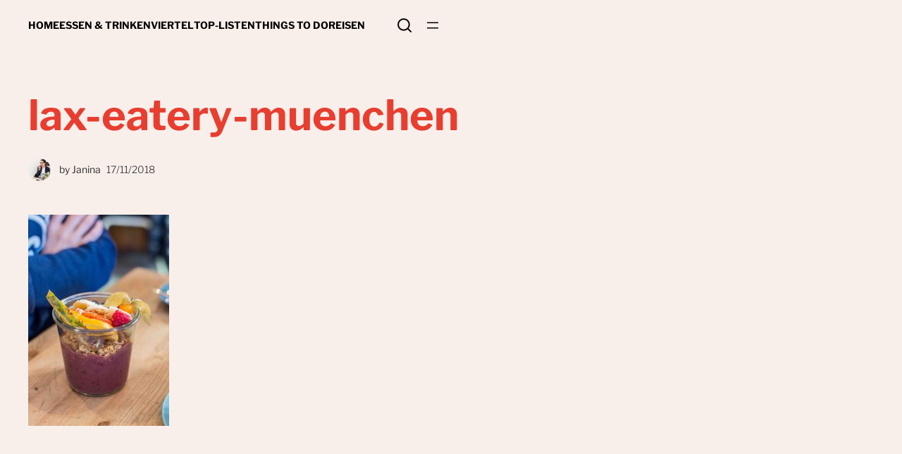

--- FILE ---
content_type: text/html; charset=UTF-8
request_url: https://jaegerundsammlerblog.de/lax-eatery-fruehstueck-in-muenchen/lax-eatery-muenchen-2/
body_size: 34434
content:
<!DOCTYPE html>
<html lang="de">
<head>
	<meta charset="UTF-8" />
	<meta name="viewport" content="width=device-width, initial-scale=1" />
<meta name='robots' content='index, follow, max-image-preview:large, max-snippet:-1, max-video-preview:-1' />

	<!-- This site is optimized with the Yoast SEO plugin v26.8 - https://yoast.com/product/yoast-seo-wordpress/ -->
	<link rel="canonical" href="https://jaegerundsammlerblog.de/lax-eatery-fruehstueck-in-muenchen/lax-eatery-muenchen-2/" />
	<meta property="og:locale" content="de_DE" />
	<meta property="og:type" content="article" />
	<meta property="og:title" content="lax-eatery-muenchen -" />
	<meta property="og:url" content="https://jaegerundsammlerblog.de/lax-eatery-fruehstueck-in-muenchen/lax-eatery-muenchen-2/" />
	<meta property="article:publisher" content="jaegerundsammlerblog" />
	<meta property="article:modified_time" content="2018-11-17T12:44:28+00:00" />
	<meta property="og:image" content="https://jaegerundsammlerblog.de/lax-eatery-fruehstueck-in-muenchen/lax-eatery-muenchen-2" />
	<meta property="og:image:width" content="4016" />
	<meta property="og:image:height" content="6016" />
	<meta property="og:image:type" content="image/jpeg" />
	<meta name="twitter:card" content="summary_large_image" />
	<meta name="twitter:site" content="@janinaamendt" />
	<script type="application/ld+json" class="yoast-schema-graph">{"@context":"https://schema.org","@graph":[{"@type":"WebPage","@id":"https://jaegerundsammlerblog.de/lax-eatery-fruehstueck-in-muenchen/lax-eatery-muenchen-2/","url":"https://jaegerundsammlerblog.de/lax-eatery-fruehstueck-in-muenchen/lax-eatery-muenchen-2/","name":"lax-eatery-muenchen -","isPartOf":{"@id":"https://jaegerundsammlerblog.de/#website"},"primaryImageOfPage":{"@id":"https://jaegerundsammlerblog.de/lax-eatery-fruehstueck-in-muenchen/lax-eatery-muenchen-2/#primaryimage"},"image":{"@id":"https://jaegerundsammlerblog.de/lax-eatery-fruehstueck-in-muenchen/lax-eatery-muenchen-2/#primaryimage"},"thumbnailUrl":"https://jaegerundsammlerblog.de/wp-content/uploads/2017/01/lax-eatery-muenchen-1.jpg","datePublished":"2018-11-17T12:44:06+00:00","dateModified":"2018-11-17T12:44:28+00:00","breadcrumb":{"@id":"https://jaegerundsammlerblog.de/lax-eatery-fruehstueck-in-muenchen/lax-eatery-muenchen-2/#breadcrumb"},"inLanguage":"de","potentialAction":[{"@type":"ReadAction","target":["https://jaegerundsammlerblog.de/lax-eatery-fruehstueck-in-muenchen/lax-eatery-muenchen-2/"]}]},{"@type":"ImageObject","inLanguage":"de","@id":"https://jaegerundsammlerblog.de/lax-eatery-fruehstueck-in-muenchen/lax-eatery-muenchen-2/#primaryimage","url":"https://jaegerundsammlerblog.de/wp-content/uploads/2017/01/lax-eatery-muenchen-1.jpg","contentUrl":"https://jaegerundsammlerblog.de/wp-content/uploads/2017/01/lax-eatery-muenchen-1.jpg","width":4016,"height":6016,"caption":"Acai Bowl in der LAX Eatery"},{"@type":"BreadcrumbList","@id":"https://jaegerundsammlerblog.de/lax-eatery-fruehstueck-in-muenchen/lax-eatery-muenchen-2/#breadcrumb","itemListElement":[{"@type":"ListItem","position":1,"name":"Startseite","item":"https://jaegerundsammlerblog.de/"},{"@type":"ListItem","position":2,"name":"Maxvorstadt: Kalifornisches Frühstück in der LAX Eatery","item":"https://jaegerundsammlerblog.de/lax-eatery-fruehstueck-in-muenchen/"},{"@type":"ListItem","position":3,"name":"lax-eatery-muenchen"}]},{"@type":"WebSite","@id":"https://jaegerundsammlerblog.de/#website","url":"https://jaegerundsammlerblog.de/","name":"","description":"Things to do in and around Munich","publisher":{"@id":"https://jaegerundsammlerblog.de/#/schema/person/f30dd90d24aa67828597050bdd8f4d1c"},"potentialAction":[{"@type":"SearchAction","target":{"@type":"EntryPoint","urlTemplate":"https://jaegerundsammlerblog.de/?s={search_term_string}"},"query-input":{"@type":"PropertyValueSpecification","valueRequired":true,"valueName":"search_term_string"}}],"inLanguage":"de"},{"@type":["Person","Organization"],"@id":"https://jaegerundsammlerblog.de/#/schema/person/f30dd90d24aa67828597050bdd8f4d1c","name":"Janina","image":{"@type":"ImageObject","inLanguage":"de","@id":"https://jaegerundsammlerblog.de/#/schema/person/image/","url":"https://jaegerundsammlerblog.de/wp-content/uploads/2023/12/Icon_Brezel_rot.png","contentUrl":"https://jaegerundsammlerblog.de/wp-content/uploads/2023/12/Icon_Brezel_rot.png","width":829,"height":627,"caption":"Janina"},"logo":{"@id":"https://jaegerundsammlerblog.de/#/schema/person/image/"},"description":"Schreibt auf Jäger und Sammler Blog vor allem über Kulinarisches aus München. Ist ein Dirndl-Fan und ist neuerdings sogar vom Wandern begeistert.","sameAs":["https://www.jaegerundsammlerblog.de","jaegerundsammlerblog","jaegerundsammler_muenchen","https://x.com/janinaamendt"]}]}</script>
	<!-- / Yoast SEO plugin. -->


<title>lax-eatery-muenchen -</title>
<link rel="alternate" type="application/rss+xml" title=" &raquo; Feed" href="https://jaegerundsammlerblog.de/feed/" />
<link rel="alternate" type="application/rss+xml" title=" &raquo; Kommentar-Feed" href="https://jaegerundsammlerblog.de/comments/feed/" />
<link rel="alternate" type="application/rss+xml" title=" &raquo; lax-eatery-muenchen-Kommentar-Feed" href="https://jaegerundsammlerblog.de/lax-eatery-fruehstueck-in-muenchen/lax-eatery-muenchen-2/feed/" />
<link rel="alternate" title="oEmbed (JSON)" type="application/json+oembed" href="https://jaegerundsammlerblog.de/wp-json/oembed/1.0/embed?url=https%3A%2F%2Fjaegerundsammlerblog.de%2Flax-eatery-fruehstueck-in-muenchen%2Flax-eatery-muenchen-2%2F" />
<link rel="alternate" title="oEmbed (XML)" type="text/xml+oembed" href="https://jaegerundsammlerblog.de/wp-json/oembed/1.0/embed?url=https%3A%2F%2Fjaegerundsammlerblog.de%2Flax-eatery-fruehstueck-in-muenchen%2Flax-eatery-muenchen-2%2F&#038;format=xml" />
		<!-- This site uses the Google Analytics by MonsterInsights plugin v9.11.1 - Using Analytics tracking - https://www.monsterinsights.com/ -->
							<script src="//www.googletagmanager.com/gtag/js?id=G-N69DX3Q1P5"  data-cfasync="false" data-wpfc-render="false" async></script>
			<script data-cfasync="false" data-wpfc-render="false">
				var mi_version = '9.11.1';
				var mi_track_user = true;
				var mi_no_track_reason = '';
								var MonsterInsightsDefaultLocations = {"page_location":"https:\/\/jaegerundsammlerblog.de\/lax-eatery-fruehstueck-in-muenchen\/lax-eatery-muenchen-2\/"};
								if ( typeof MonsterInsightsPrivacyGuardFilter === 'function' ) {
					var MonsterInsightsLocations = (typeof MonsterInsightsExcludeQuery === 'object') ? MonsterInsightsPrivacyGuardFilter( MonsterInsightsExcludeQuery ) : MonsterInsightsPrivacyGuardFilter( MonsterInsightsDefaultLocations );
				} else {
					var MonsterInsightsLocations = (typeof MonsterInsightsExcludeQuery === 'object') ? MonsterInsightsExcludeQuery : MonsterInsightsDefaultLocations;
				}

								var disableStrs = [
										'ga-disable-G-N69DX3Q1P5',
									];

				/* Function to detect opted out users */
				function __gtagTrackerIsOptedOut() {
					for (var index = 0; index < disableStrs.length; index++) {
						if (document.cookie.indexOf(disableStrs[index] + '=true') > -1) {
							return true;
						}
					}

					return false;
				}

				/* Disable tracking if the opt-out cookie exists. */
				if (__gtagTrackerIsOptedOut()) {
					for (var index = 0; index < disableStrs.length; index++) {
						window[disableStrs[index]] = true;
					}
				}

				/* Opt-out function */
				function __gtagTrackerOptout() {
					for (var index = 0; index < disableStrs.length; index++) {
						document.cookie = disableStrs[index] + '=true; expires=Thu, 31 Dec 2099 23:59:59 UTC; path=/';
						window[disableStrs[index]] = true;
					}
				}

				if ('undefined' === typeof gaOptout) {
					function gaOptout() {
						__gtagTrackerOptout();
					}
				}
								window.dataLayer = window.dataLayer || [];

				window.MonsterInsightsDualTracker = {
					helpers: {},
					trackers: {},
				};
				if (mi_track_user) {
					function __gtagDataLayer() {
						dataLayer.push(arguments);
					}

					function __gtagTracker(type, name, parameters) {
						if (!parameters) {
							parameters = {};
						}

						if (parameters.send_to) {
							__gtagDataLayer.apply(null, arguments);
							return;
						}

						if (type === 'event') {
														parameters.send_to = monsterinsights_frontend.v4_id;
							var hookName = name;
							if (typeof parameters['event_category'] !== 'undefined') {
								hookName = parameters['event_category'] + ':' + name;
							}

							if (typeof MonsterInsightsDualTracker.trackers[hookName] !== 'undefined') {
								MonsterInsightsDualTracker.trackers[hookName](parameters);
							} else {
								__gtagDataLayer('event', name, parameters);
							}
							
						} else {
							__gtagDataLayer.apply(null, arguments);
						}
					}

					__gtagTracker('js', new Date());
					__gtagTracker('set', {
						'developer_id.dZGIzZG': true,
											});
					if ( MonsterInsightsLocations.page_location ) {
						__gtagTracker('set', MonsterInsightsLocations);
					}
										__gtagTracker('config', 'G-N69DX3Q1P5', {"forceSSL":"true","anonymize_ip":"true"} );
										window.gtag = __gtagTracker;										(function () {
						/* https://developers.google.com/analytics/devguides/collection/analyticsjs/ */
						/* ga and __gaTracker compatibility shim. */
						var noopfn = function () {
							return null;
						};
						var newtracker = function () {
							return new Tracker();
						};
						var Tracker = function () {
							return null;
						};
						var p = Tracker.prototype;
						p.get = noopfn;
						p.set = noopfn;
						p.send = function () {
							var args = Array.prototype.slice.call(arguments);
							args.unshift('send');
							__gaTracker.apply(null, args);
						};
						var __gaTracker = function () {
							var len = arguments.length;
							if (len === 0) {
								return;
							}
							var f = arguments[len - 1];
							if (typeof f !== 'object' || f === null || typeof f.hitCallback !== 'function') {
								if ('send' === arguments[0]) {
									var hitConverted, hitObject = false, action;
									if ('event' === arguments[1]) {
										if ('undefined' !== typeof arguments[3]) {
											hitObject = {
												'eventAction': arguments[3],
												'eventCategory': arguments[2],
												'eventLabel': arguments[4],
												'value': arguments[5] ? arguments[5] : 1,
											}
										}
									}
									if ('pageview' === arguments[1]) {
										if ('undefined' !== typeof arguments[2]) {
											hitObject = {
												'eventAction': 'page_view',
												'page_path': arguments[2],
											}
										}
									}
									if (typeof arguments[2] === 'object') {
										hitObject = arguments[2];
									}
									if (typeof arguments[5] === 'object') {
										Object.assign(hitObject, arguments[5]);
									}
									if ('undefined' !== typeof arguments[1].hitType) {
										hitObject = arguments[1];
										if ('pageview' === hitObject.hitType) {
											hitObject.eventAction = 'page_view';
										}
									}
									if (hitObject) {
										action = 'timing' === arguments[1].hitType ? 'timing_complete' : hitObject.eventAction;
										hitConverted = mapArgs(hitObject);
										__gtagTracker('event', action, hitConverted);
									}
								}
								return;
							}

							function mapArgs(args) {
								var arg, hit = {};
								var gaMap = {
									'eventCategory': 'event_category',
									'eventAction': 'event_action',
									'eventLabel': 'event_label',
									'eventValue': 'event_value',
									'nonInteraction': 'non_interaction',
									'timingCategory': 'event_category',
									'timingVar': 'name',
									'timingValue': 'value',
									'timingLabel': 'event_label',
									'page': 'page_path',
									'location': 'page_location',
									'title': 'page_title',
									'referrer' : 'page_referrer',
								};
								for (arg in args) {
																		if (!(!args.hasOwnProperty(arg) || !gaMap.hasOwnProperty(arg))) {
										hit[gaMap[arg]] = args[arg];
									} else {
										hit[arg] = args[arg];
									}
								}
								return hit;
							}

							try {
								f.hitCallback();
							} catch (ex) {
							}
						};
						__gaTracker.create = newtracker;
						__gaTracker.getByName = newtracker;
						__gaTracker.getAll = function () {
							return [];
						};
						__gaTracker.remove = noopfn;
						__gaTracker.loaded = true;
						window['__gaTracker'] = __gaTracker;
					})();
									} else {
										console.log("");
					(function () {
						function __gtagTracker() {
							return null;
						}

						window['__gtagTracker'] = __gtagTracker;
						window['gtag'] = __gtagTracker;
					})();
									}
			</script>
							<!-- / Google Analytics by MonsterInsights -->
		<style id='wp-img-auto-sizes-contain-inline-css'>
img:is([sizes=auto i],[sizes^="auto," i]){contain-intrinsic-size:3000px 1500px}
/*# sourceURL=wp-img-auto-sizes-contain-inline-css */
</style>
<style id='wp-block-navigation-link-inline-css'>
.wp-block-navigation .wp-block-navigation-item__label{overflow-wrap:break-word}.wp-block-navigation .wp-block-navigation-item__description{display:none}.link-ui-tools{outline:1px solid #f0f0f0;padding:8px}.link-ui-block-inserter{padding-top:8px}.link-ui-block-inserter__back{margin-left:8px;text-transform:uppercase}
/*# sourceURL=https://jaegerundsammlerblog.de/wp-includes/blocks/navigation-link/style.min.css */
</style>
<link rel='stylesheet' id='wp-block-navigation-css' href='https://jaegerundsammlerblog.de/wp-includes/blocks/navigation/style.min.css?ver=6.9' media='all' />
<style id='ainoblocks-flex-item-style-inline-css'>
.wp-block-ainoblocks-flexbox{display:flex}.wp-block-ainoblocks-flexbox.direction__row__m,.wp-block-ainoblocks-flexbox.direction__row__m .block-editor-block-list__layout{flex-direction:row}.wp-block-ainoblocks-flexbox.direction__rowrev__m{flex-direction:row-reverse}.wp-block-ainoblocks-flexbox.direction__col__m{flex-direction:column}.wp-block-ainoblocks-flexbox.direction__colrev__m{flex-direction:column-reverse}.wp-block-ainoblocks-flexbox.nowrap__m{flex-wrap:nowrap}.wp-block-ainoblocks-flexbox.wrap__m{flex-wrap:wrap}.wp-block-ainoblocks-flexbox.wraprev__m{flex-wrap:wrap-reverse}.wp-block-ainoblocks-flexbox.justify__flexstart__m{justify-content:flex-start}.wp-block-ainoblocks-flexbox.justify__flexend__m{justify-content:flex-end}.wp-block-ainoblocks-flexbox.justify__center__m{justify-content:center}.wp-block-ainoblocks-flexbox.justify__between__m{justify-content:space-between}.wp-block-ainoblocks-flexbox.justify__around__m{justify-content:space-around}.wp-block-ainoblocks-flexbox.justify__evenly__m{justify-content:space-evenly}.wp-block-ainoblocks-flexbox.align-items__stretch__m{align-items:stretch}.wp-block-ainoblocks-flexbox.align-items__flexstart__m{align-items:flex-start}.wp-block-ainoblocks-flexbox.align-items__flexend__m{align-items:flex-end}.wp-block-ainoblocks-flexbox.align-items__center__m{align-items:center}.wp-block-ainoblocks-flexbox.align-items__baseline__m{align-items:baseline}.wp-block-ainoblocks-flexbox.align-cont__stretch__m{align-content:stretch}.wp-block-ainoblocks-flexbox.align-cont__flexstart__m{align-content:flex-start}.wp-block-ainoblocks-flexbox.align-cont__flexend__m{align-content:flex-end}.wp-block-ainoblocks-flexbox.align-cont__center__m{align-content:center}.wp-block-ainoblocks-flexbox.align-cont__between__m{align-content:space-between}.wp-block-ainoblocks-flexbox.align-cont__around__m{align-content:space-around}.wp-block-ainoblocks-flexbox.align-cont__evenly__m{align-content:space-evenly}.wp-block-ainoblocks-flexbox p.has-background{padding:0!important}.wp-block-ainoblocks-flexbox.pos-bl,.wp-block-ainoblocks-flexbox.pos-br,.wp-block-ainoblocks-flexbox.pos-tl,.wp-block-ainoblocks-flexbox.pos-tr{position:absolute}.wp-block-ainoblocks-flexbox.pos-tl{left:0;top:0}.wp-block-ainoblocks-flexbox.pos-tr{right:0;top:0}.wp-block-ainoblocks-flexbox.pos-br{bottom:0;right:0}.wp-block-ainoblocks-flexbox.pos-bl{bottom:0;left:0}.wp-block-ainoblocks-flexbox [class*=wp-block-]{margin-bottom:0;margin-top:0}.wp-block-ainoblocks-flexbox.shadow-a{box-shadow:0 6px 12px -4px rgba(0,0,0,.15),0 0 4px 0 rgba(0,0,0,.04);-webkit-box-shadow:0 6px 12px -4px rgba(0,0,0,.15),0 0 4px 0 rgba(0,0,0,.04)}.wp-block-ainoblocks-flexbox.shadow-b{box-shadow:0 24px 48px -12px rgba(0,0,0,.15),0 0 4px 0 rgba(0,0,0,.04);-webkit-box-shadow:0 24px 48px -12px rgba(0,0,0,.15),0 0 4px 0 rgba(0,0,0,.04)}.wp-block-ainoblocks-flexbox.shadow-none{box-shadow:none;-webkit-box-shadow:none}@media(min-width:48em){.wp-block-ainoblocks-flexbox.direction__row__t{flex-direction:row}.wp-block-ainoblocks-flexbox.direction__rowrev__t{flex-direction:row-reverse}.wp-block-ainoblocks-flexbox.direction__col__t{flex-direction:column}.wp-block-ainoblocks-flexbox.direction__colrev__t{flex-direction:column-reverse}.wp-block-ainoblocks-flexbox.nowrap__t{flex-wrap:nowrap}.wp-block-ainoblocks-flexbox.wrap__t{flex-wrap:wrap}.wp-block-ainoblocks-flexbox.wraprev__t{flex-wrap:wrap-reverse}.wp-block-ainoblocks-flexbox.justify__flexstart__t{justify-content:flex-start}.wp-block-ainoblocks-flexbox.justify__flexend__t{justify-content:flex-end}.wp-block-ainoblocks-flexbox.justify__center__t{justify-content:center}.wp-block-ainoblocks-flexbox.justify__between__t{justify-content:space-between}.wp-block-ainoblocks-flexbox.justify__around__t{justify-content:space-around}.wp-block-ainoblocks-flexbox.justify__evenly__t{justify-content:space-evenly}.wp-block-ainoblocks-flexbox.align-items__stretch__t{align-items:stretch}.wp-block-ainoblocks-flexbox.align-items__flexstart__t{align-items:flex-start}.wp-block-ainoblocks-flexbox.align-items__flexend__t{align-items:flex-end}.wp-block-ainoblocks-flexbox.align-items__center__t{align-items:center}.wp-block-ainoblocks-flexbox.align-items__baseline__t{align-items:baseline}.wp-block-ainoblocks-flexbox.align-content__stretch__t{align-content:stretch}.wp-block-ainoblocks-flexbox.align-content__flexstart__t{align-content:flex-start}.wp-block-ainoblocks-flexbox.align-content__flexend__t{align-content:flex-end}.wp-block-ainoblocks-flexbox.align-content__center__t{align-content:center}.wp-block-ainoblocks-flexbox.align-content__between__t{align-content:space-between}.wp-block-ainoblocks-flexbox.align-content__around__t{align-content:space-around}.wp-block-ainoblocks-flexbox.align-content__evenly__t{align-content:space-evenly}}@media(min-width:80em){.wp-block-ainoblocks-flexbox.direction__row__d{flex-direction:row}.wp-block-ainoblocks-flexbox.direction__rowrev__d{flex-direction:row-reverse}.wp-block-ainoblocks-flexbox.direction__col__d{flex-direction:column}.wp-block-ainoblocks-flexbox.direction__colrev__d{flex-direction:column-reverse}.wp-block-ainoblocks-flexbox.nowrap__d{flex-wrap:nowrap}.wp-block-ainoblocks-flexbox.wrap__d{flex-wrap:wrap}.wp-block-ainoblocks-flexbox.wraprev__d{flex-wrap:wrap-reverse}.wp-block-ainoblocks-flexbox.justify__flexstart__d{justify-content:flex-start}.wp-block-ainoblocks-flexbox.justify__flexend__d{justify-content:flex-end}.wp-block-ainoblocks-flexbox.justify__center__d{justify-content:center}.wp-block-ainoblocks-flexbox.justify__between__d{justify-content:space-between}.wp-block-ainoblocks-flexbox.justify__around__d{justify-content:space-around}.wp-block-ainoblocks-flexbox.justify__evenly__d{justify-content:space-evenly}.wp-block-ainoblocks-flexbox.align-items__stretch__d{align-items:stretch}.wp-block-ainoblocks-flexbox.align-items__flexstart__d{align-items:flex-start}.wp-block-ainoblocks-flexbox.align-items__flexend__d{align-items:flex-end}.wp-block-ainoblocks-flexbox.align-items__center__d{align-items:center}.wp-block-ainoblocks-flexbox.align-items__baseline__d{align-items:baseline}.wp-block-ainoblocks-flexbox.align-content__stretch__d{align-content:stretch}.wp-block-ainoblocks-flexbox.align-content__flexstart__d{align-content:flex-start}.wp-block-ainoblocks-flexbox.align-content__flexend__d{align-content:flex-end}.wp-block-ainoblocks-flexbox.align-content__center__d{align-content:center}.wp-block-ainoblocks-flexbox.align-content__between__d{align-content:space-between}.wp-block-ainoblocks-flexbox.align-content__around__d{align-content:space-around}.wp-block-ainoblocks-flexbox.align-content__evenly__d{align-content:space-evenly}}

/*# sourceURL=https://jaegerundsammlerblog.de/wp-content/plugins/aino-blocks/build/flex-item/style-index.css */
</style>
<style id='ainoblocks-button-style-inline-css'>
.wp-block-ainoblocks-button{border:0 solid}.wp-block-ainoblocks-button.is-style-outline,.wp-block-ainoblocks-button.is-style-outline.has-border-color{border-style:solid;border-width:1px}.wp-block-ainoblocks-button.is-style-outline .wp-block-ainoblocks-button__link:hover,.wp-block-ainoblocks-button.is-style-outline.has-border-color .wp-block-ainoblocks-button__link:hover{text-decoration:none}.wp-block-ainoblocks-button .wp-block-ainoblocks-button__link{background-color:inherit;border:none;border-radius:0;color:inherit;cursor:pointer;display:block;line-height:1;margin:0;overflow-wrap:break-word;text-align:center;text-decoration:none}.wp-block-ainoblocks-button .wp-block-ainoblocks-button__link:hover{text-decoration:none}.wp-block-ainoblocks-button .wp-block-ainoblocks-button__link.has-link-bg:hover{background:transparent!important}.wp-block-ainoblocks-button .wp-block-ainoblocks-button__link.aligncenter{text-align:center}.wp-block-ainoblocks-button .wp-block-ainoblocks-button__link.alignright{text-align:right}.wp-block-ainoblocks-button .wp-block-ainoblocks-button__link.size__xxxs{font-size:.75rem;padding:.375rem .5rem}.wp-block-ainoblocks-button .wp-block-ainoblocks-button__link.size__xxs{font-size:.875rem;padding:.5rem .625rem}.wp-block-ainoblocks-button .wp-block-ainoblocks-button__link.size__xs{font-size:.875rem;padding:.625rem .813rem}.wp-block-ainoblocks-button .wp-block-ainoblocks-button__link.size__s{font-size:1rem;padding:.75rem 1rem}.wp-block-ainoblocks-button .wp-block-ainoblocks-button__link.size__m{font-size:1rem;padding:1rem 1.313rem}.wp-block-ainoblocks-button .wp-block-ainoblocks-button__link.size__l{font-size:1rem;padding:1.25rem 1.625rem}.wp-block-ainoblocks-button .wp-block-ainoblocks-button__link.size__xl{font-size:1.125rem;padding:1.5rem 2rem}.wp-block-ainoblocks-button .wp-block-ainoblocks-button__link.size__xxl,.wp-block-ainoblocks-button .wp-block-ainoblocks-button__link.size__xxxl{font-size:clamp(1.125rem,1.08333rem + .208333vw,1.25rem);padding:2rem 2.625rem}.wp-block-ainoblocks-button .wp-block-ainoblocks-button__link.size__5xl,.wp-block-ainoblocks-button .wp-block-ainoblocks-button__link.size__6xl,.wp-block-ainoblocks-button .wp-block-ainoblocks-button__link.size__7xl,.wp-block-ainoblocks-button .wp-block-ainoblocks-button__link.size__8xl,.wp-block-ainoblocks-button .wp-block-ainoblocks-button__link.size__9xl,.wp-block-ainoblocks-button .wp-block-ainoblocks-button__link.size__xxxl,.wp-block-ainoblocks-button .wp-block-ainoblocks-button__link.size__xxxxl{font-size:clamp(1.25rem,1.16667rem + .416667vw,1.5rem);padding:2.5rem 3.25rem}@media(min-width:64em){.wp-block-ainoblocks-button .wp-block-ainoblocks-button__link.size__xxxl{font-size:clamp(1.25rem,1.16667rem + .416667vw,1.5rem);padding:2.5rem 3.25rem}.wp-block-ainoblocks-button .wp-block-ainoblocks-button__link.size__xxxxl{font-size:clamp(1.5rem,1.375rem + .625vw,1.875rem);padding:3rem 3.875rem}.wp-block-ainoblocks-button .wp-block-ainoblocks-button__link.size__5xl{font-size:clamp(1.875rem,1.75rem + .625vw,2.25rem);padding:4rem 5.188rem}.wp-block-ainoblocks-button .wp-block-ainoblocks-button__link.size__6xl{font-size:clamp(2.25rem,2rem + 1.25vw,3rem);padding:5rem 6.5rem}.wp-block-ainoblocks-button .wp-block-ainoblocks-button__link.size__7xl{font-size:clamp(2.25rem,1.75rem + 2.5vw,3.75rem);padding:6rem 5.188rem}.wp-block-ainoblocks-button .wp-block-ainoblocks-button__link.size__8xl{font-size:clamp(3rem,2.5rem + 2.5vw,4.5rem);padding:7.5rem 6.5rem}.wp-block-ainoblocks-button .wp-block-ainoblocks-button__link.size__9xl{font-size:clamp(3.75rem,3rem + 3.75vw,6rem);padding:9rem 11.688rem}}.wp-block-ainoblocks-button .wp-block-ainoblocks-button__link.is-uppercase{text-transform:uppercase}.wp-block-ainoblocks-button.is-style-outline .wp-block-ainoblocks-button__link.size__xxxs{padding:calc(.563rem - 1px) calc(1.125rem - 1px)}.wp-block-ainoblocks-button.is-style-outline .wp-block-ainoblocks-button__link.size__xxs{padding:calc(.625rem - 1px) calc(1.313rem - 1px)}.wp-block-ainoblocks-button.is-style-outline .wp-block-ainoblocks-button__link.size__xs{padding:calc(.75rem - 1px) calc(1.5rem - 1px)}.wp-block-ainoblocks-button.is-style-outline .wp-block-ainoblocks-button__link.size__s{padding:calc(.875rem - 1px) calc(1.688rem - 1px)}.wp-block-ainoblocks-button.is-style-outline .wp-block-ainoblocks-button__link.size__m{padding:calc(.938rem - 1px) calc(1.875rem - 1px)}.wp-block-ainoblocks-button.is-style-outline .wp-block-ainoblocks-button__link.size__l{padding:calc(1.125rem - 1px) calc(2.25rem - 1px)}.wp-block-ainoblocks-button.is-style-outline .wp-block-ainoblocks-button__link.size__xl{padding:calc(1.375rem - 1px) calc(2.813rem - 1px)}.wp-block-ainoblocks-button.is-style-outline .wp-block-ainoblocks-button__link.size__xxl,.wp-block-ainoblocks-button.is-style-outline .wp-block-ainoblocks-button__link.size__xxxl,.wp-block-ainoblocks-button.is-style-outline .wp-block-ainoblocks-button__link.size__xxxxl{padding:calc(1.688rem - 1px) calc(3.375rem - 1px)}@media(min-width:64em){.wp-block-ainoblocks-button.is-style-outline .wp-block-ainoblocks-button__link.size__xxxl{padding:calc(2.25rem - 1px) calc(4.5rem - 1px)}.wp-block-ainoblocks-button.is-style-outline .wp-block-ainoblocks-button__link.size__xxxxl{padding:calc(2.813rem - 1px) calc(5.625rem - 1px)}}

/*# sourceURL=https://jaegerundsammlerblog.de/wp-content/plugins/aino-blocks/build/button/style-index.css */
</style>
<style id='ainoblocks-multiple-buttons-style-inline-css'>
.wp-block-ainoblocks-multiple-buttons{align-items:center;display:flex;flex-wrap:wrap;justify-content:flex-start}.wp-block-ainoblocks-multiple-buttons.aligncenter{justify-content:center}.wp-block-ainoblocks-multiple-buttons.alignleft{justify-content:flex-start}.wp-block-ainoblocks-multiple-buttons.alignright{justify-content:flex-end}.wp-block-ainoblocks-multiple-buttons.m__rowrev{flex-direction:row-reverse}.wp-block-ainoblocks-multiple-buttons.m__row{flex-direction:row}.wp-block-ainoblocks-multiple-buttons.m__col{flex-direction:column}.wp-block-ainoblocks-multiple-buttons.m__col.m__stretch{align-items:stretch}.wp-block-ainoblocks-multiple-buttons.m__colrev{flex-direction:column-reverse}.wp-block-ainoblocks-multiple-buttons.m__colrev.m__stretch{align-items:stretch}.wp-block-ainoblocks-multiple-buttons.m__gap{gap:1rem}@media(min-width:48em){.wp-block-ainoblocks-multiple-buttons.m__gap{gap:0}.wp-block-ainoblocks-multiple-buttons.t__gap{gap:1rem}.wp-block-ainoblocks-multiple-buttons.m__col.m__stretch,.wp-block-ainoblocks-multiple-buttons.m__colrev.m__stretch{align-items:center}.wp-block-ainoblocks-multiple-buttons.t__rowrev{flex-direction:row-reverse}.wp-block-ainoblocks-multiple-buttons.t__row{flex-direction:row}.wp-block-ainoblocks-multiple-buttons.t__col{flex-direction:column}.wp-block-ainoblocks-multiple-buttons.t__col.t__stretch{align-items:stretch}.wp-block-ainoblocks-multiple-buttons.t__colrev{flex-direction:column-reverse}.wp-block-ainoblocks-multiple-buttons.t__colrev.t__stretch{align-items:stretch}}@media(min-width:64em){.wp-block-ainoblocks-multiple-buttons.m__gap,.wp-block-ainoblocks-multiple-buttons.t__gap{gap:0}.wp-block-ainoblocks-multiple-buttons.d__gap{gap:1rem}.wp-block-ainoblocks-multiple-buttons.m__col.m__stretch,.wp-block-ainoblocks-multiple-buttons.m__colrev.m__stretch,.wp-block-ainoblocks-multiple-buttons.t__col.t__stretch,.wp-block-ainoblocks-multiple-buttons.t__colrev.t__stretch{align-items:center}.wp-block-ainoblocks-multiple-buttons.d__rowrev{flex-direction:row-reverse}.wp-block-ainoblocks-multiple-buttons.d__row{flex-direction:row}.wp-block-ainoblocks-multiple-buttons.d__col{flex-direction:column}.wp-block-ainoblocks-multiple-buttons.d__col.d__stretch{align-items:stretch}.wp-block-ainoblocks-multiple-buttons.d__colrev{flex-direction:column-reverse}.wp-block-ainoblocks-multiple-buttons.d__colrev.d__stretch{align-items:stretch}}

/*# sourceURL=https://jaegerundsammlerblog.de/wp-content/plugins/aino-blocks/build/multiple-buttons/style-index.css */
</style>
<link rel='stylesheet' id='ainoblocks-flexbox-style-css' href='https://jaegerundsammlerblog.de/wp-content/plugins/aino-blocks/build/flexbox/style-index.css?ver=1.0.0' media='all' />
<style id='wp-block-group-inline-css'>
.wp-block-group{box-sizing:border-box}:where(.wp-block-group.wp-block-group-is-layout-constrained){position:relative}
/*# sourceURL=https://jaegerundsammlerblog.de/wp-includes/blocks/group/style.min.css */
</style>
<style id='wp-block-post-title-inline-css'>
.wp-block-post-title{box-sizing:border-box;word-break:break-word}.wp-block-post-title :where(a){display:inline-block;font-family:inherit;font-size:inherit;font-style:inherit;font-weight:inherit;letter-spacing:inherit;line-height:inherit;text-decoration:inherit}
/*# sourceURL=https://jaegerundsammlerblog.de/wp-includes/blocks/post-title/style.min.css */
</style>
<style id='wp-block-post-author-inline-css'>
.wp-block-post-author{box-sizing:border-box;display:flex;flex-wrap:wrap}.wp-block-post-author__byline{font-size:.5em;margin-bottom:0;margin-top:0;width:100%}.wp-block-post-author__avatar{margin-right:1em}.wp-block-post-author__bio{font-size:.7em;margin-bottom:.7em}.wp-block-post-author__content{flex-basis:0;flex-grow:1}.wp-block-post-author__name{margin:0}
/*# sourceURL=https://jaegerundsammlerblog.de/wp-includes/blocks/post-author/style.min.css */
</style>
<style id='wp-block-post-date-inline-css'>
.wp-block-post-date{box-sizing:border-box}
/*# sourceURL=https://jaegerundsammlerblog.de/wp-includes/blocks/post-date/style.min.css */
</style>
<link rel='stylesheet' id='ainoblocks-grid-item-style-css' href='https://jaegerundsammlerblog.de/wp-content/plugins/aino-blocks/build/grid-item/style-index.css?ver=1.0.0' media='all' />
<style id='ainoblocks-grid-container-style-inline-css'>
.ab-grid-block{-moz-column-gap:1rem;column-gap:1rem;display:grid;grid-auto-flow:column;grid-template-columns:repeat(12,1fr);justify-content:center;margin-left:auto;margin-right:auto;max-width:100vw;max-width:100%;overflow:visible;position:relative}@media(min-width:48rem){.ab-grid-block{-moz-column-gap:2rem;column-gap:2rem}}@media(min-width:80rem){.ab-grid-block{-moz-column-gap:3rem;column-gap:3rem}}.ab-grid-block.col-gap-none{-moz-column-gap:0;column-gap:0}.ab-grid-block.col-gap-s{-moz-column-gap:.5rem;column-gap:.5rem}@media(min-width:64rem){.ab-grid-block.col-gap-s{-moz-column-gap:1rem;column-gap:1rem}}.ab-grid-block.col-gap-m{-moz-column-gap:.75rem;column-gap:.75rem}@media(min-width:48rem){.ab-grid-block.col-gap-m{-moz-column-gap:1rem;column-gap:1rem}}@media(min-width:64rem){.ab-grid-block.col-gap-m{-moz-column-gap:1.5rem;column-gap:1.5rem}}.ab-grid-block.col-gap-l{-moz-column-gap:1rem;column-gap:1rem}@media(min-width:64rem){.ab-grid-block.col-gap-l{-moz-column-gap:1.5rem;column-gap:1.5rem}}@media(min-width:80rem){.ab-grid-block.col-gap-l{-moz-column-gap:2rem;column-gap:2rem}}.ab-grid-block.col-gap-xl{-moz-column-gap:1.5rem;column-gap:1.5rem}@media(min-width:64rem){.ab-grid-block.col-gap-xl{-moz-column-gap:2rem;column-gap:2rem}}@media(min-width:80rem){.ab-grid-block.col-gap-xl{-moz-column-gap:3rem;column-gap:3rem}}.ab-grid-block.no-outer-gap{padding-left:0!important;padding-right:0!important}.ab-grid-block.no-gap-mobile{-moz-column-gap:0;column-gap:0}@media(min-width:48rem){.ab-grid-block.no-gap-tablet{-moz-column-gap:0;column-gap:0}}@media(min-width:80rem){.ab-grid-block.no-gap-desktop{-moz-column-gap:0;column-gap:0}}.site-content .hentry .ab-grid-block.alignfull,.site-content .hentry .alignfull .ab-grid-block.alignfull{max-width:100%!important;padding-left:0;padding-right:0}.wp-block-ainoblocks-grid-container{max-width:100vw;overflow:visible}.wp-block-ainoblocks-grid-container__inner{-moz-column-gap:1rem;column-gap:1rem;display:grid;grid-auto-flow:column;grid-template-columns:repeat(12,1fr);justify-content:center;margin-left:auto;margin-right:auto;max-width:100%;overflow-wrap:break-word;position:relative;word-break:break-word}@media(min-width:48rem){.wp-block-ainoblocks-grid-container__inner{-moz-column-gap:2rem;column-gap:2rem}}@media(min-width:80rem){.wp-block-ainoblocks-grid-container__inner{-moz-column-gap:3rem;column-gap:3rem}}.wp-block-ainoblocks-grid-container.col-gap-none .wp-block-ainoblocks-grid-container__inner{-moz-column-gap:0;column-gap:0}.wp-block-ainoblocks-grid-container.col-gap-s .wp-block-ainoblocks-grid-container__inner{-moz-column-gap:.5rem;column-gap:.5rem}@media(min-width:64rem){.wp-block-ainoblocks-grid-container.col-gap-s .wp-block-ainoblocks-grid-container__inner{-moz-column-gap:1rem;column-gap:1rem}}.wp-block-ainoblocks-grid-container.col-gap-m .wp-block-ainoblocks-grid-container__inner{-moz-column-gap:.75rem;column-gap:.75rem}@media(min-width:48rem){.wp-block-ainoblocks-grid-container.col-gap-m .wp-block-ainoblocks-grid-container__inner{-moz-column-gap:1rem;column-gap:1rem}}@media(min-width:64rem){.wp-block-ainoblocks-grid-container.col-gap-m .wp-block-ainoblocks-grid-container__inner{-moz-column-gap:1.5rem;column-gap:1.5rem}}.wp-block-ainoblocks-grid-container.col-gap-l .wp-block-ainoblocks-grid-container__inner{-moz-column-gap:1rem;column-gap:1rem}@media(min-width:64rem){.wp-block-ainoblocks-grid-container.col-gap-l .wp-block-ainoblocks-grid-container__inner{-moz-column-gap:1.5rem;column-gap:1.5rem}}@media(min-width:80rem){.wp-block-ainoblocks-grid-container.col-gap-l .wp-block-ainoblocks-grid-container__inner{-moz-column-gap:2rem;column-gap:2rem}}.wp-block-ainoblocks-grid-container.col-gap-xl .wp-block-ainoblocks-grid-container__inner{-moz-column-gap:1.5rem;column-gap:1.5rem}@media(min-width:64rem){.wp-block-ainoblocks-grid-container.col-gap-xl .wp-block-ainoblocks-grid-container__inner{-moz-column-gap:2rem;column-gap:2rem}}@media(min-width:80rem){.wp-block-ainoblocks-grid-container.col-gap-xl .wp-block-ainoblocks-grid-container__inner{-moz-column-gap:3rem;column-gap:3rem}}.wp-block-ainoblocks-grid-container.no-outer-gap{padding-left:0!important;padding-right:0!important}.wp-block-ainoblocks-grid-container.no-gap-mobile .wp-block-ainoblocks-grid-container__inner{-moz-column-gap:0;column-gap:0}@media(min-width:48rem){.wp-block-ainoblocks-grid-container.no-gap-tablet .wp-block-ainoblocks-grid-container__inner{-moz-column-gap:0;column-gap:0}}@media(min-width:80rem){.wp-block-ainoblocks-grid-container.no-gap-desktop .wp-block-ainoblocks-grid-container__inner{-moz-column-gap:0;column-gap:0}}.site-content .hentry .alignfull .wp-block-ainoblocks-grid-container.alignfull,.site-content .hentry .wp-block-ainoblocks-grid-container.alignfull{max-width:100%!important;padding-left:0;padding-right:0}

/*# sourceURL=https://jaegerundsammlerblog.de/wp-content/plugins/aino-blocks/build/grid-container/style-index.css */
</style>
<style id='wp-block-post-content-inline-css'>
.wp-block-post-content{display:flow-root}
/*# sourceURL=https://jaegerundsammlerblog.de/wp-includes/blocks/post-content/style.min.css */
</style>
<style id='wp-block-post-comments-form-inline-css'>
:where(.wp-block-post-comments-form input:not([type=submit])),:where(.wp-block-post-comments-form textarea){border:1px solid #949494;font-family:inherit;font-size:1em}:where(.wp-block-post-comments-form input:where(:not([type=submit]):not([type=checkbox]))),:where(.wp-block-post-comments-form textarea){padding:calc(.667em + 2px)}.wp-block-post-comments-form{box-sizing:border-box}.wp-block-post-comments-form[style*=font-weight] :where(.comment-reply-title){font-weight:inherit}.wp-block-post-comments-form[style*=font-family] :where(.comment-reply-title){font-family:inherit}.wp-block-post-comments-form[class*=-font-size] :where(.comment-reply-title),.wp-block-post-comments-form[style*=font-size] :where(.comment-reply-title){font-size:inherit}.wp-block-post-comments-form[style*=line-height] :where(.comment-reply-title){line-height:inherit}.wp-block-post-comments-form[style*=font-style] :where(.comment-reply-title){font-style:inherit}.wp-block-post-comments-form[style*=letter-spacing] :where(.comment-reply-title){letter-spacing:inherit}.wp-block-post-comments-form :where(input[type=submit]){box-shadow:none;cursor:pointer;display:inline-block;overflow-wrap:break-word;text-align:center}.wp-block-post-comments-form .comment-form input:not([type=submit]):not([type=checkbox]):not([type=hidden]),.wp-block-post-comments-form .comment-form textarea{box-sizing:border-box;display:block;width:100%}.wp-block-post-comments-form .comment-form-author label,.wp-block-post-comments-form .comment-form-email label,.wp-block-post-comments-form .comment-form-url label{display:block;margin-bottom:.25em}.wp-block-post-comments-form .comment-form-cookies-consent{display:flex;gap:.25em}.wp-block-post-comments-form .comment-form-cookies-consent #wp-comment-cookies-consent{margin-top:.35em}.wp-block-post-comments-form .comment-reply-title{margin-bottom:0}.wp-block-post-comments-form .comment-reply-title :where(small){font-size:var(--wp--preset--font-size--medium,smaller);margin-left:.5em}
/*# sourceURL=https://jaegerundsammlerblog.de/wp-includes/blocks/post-comments-form/style.min.css */
</style>
<style id='wp-block-buttons-inline-css'>
.wp-block-buttons{box-sizing:border-box}.wp-block-buttons.is-vertical{flex-direction:column}.wp-block-buttons.is-vertical>.wp-block-button:last-child{margin-bottom:0}.wp-block-buttons>.wp-block-button{display:inline-block;margin:0}.wp-block-buttons.is-content-justification-left{justify-content:flex-start}.wp-block-buttons.is-content-justification-left.is-vertical{align-items:flex-start}.wp-block-buttons.is-content-justification-center{justify-content:center}.wp-block-buttons.is-content-justification-center.is-vertical{align-items:center}.wp-block-buttons.is-content-justification-right{justify-content:flex-end}.wp-block-buttons.is-content-justification-right.is-vertical{align-items:flex-end}.wp-block-buttons.is-content-justification-space-between{justify-content:space-between}.wp-block-buttons.aligncenter{text-align:center}.wp-block-buttons:not(.is-content-justification-space-between,.is-content-justification-right,.is-content-justification-left,.is-content-justification-center) .wp-block-button.aligncenter{margin-left:auto;margin-right:auto;width:100%}.wp-block-buttons[style*=text-decoration] .wp-block-button,.wp-block-buttons[style*=text-decoration] .wp-block-button__link{text-decoration:inherit}.wp-block-buttons.has-custom-font-size .wp-block-button__link{font-size:inherit}.wp-block-buttons .wp-block-button__link{width:100%}.wp-block-button.aligncenter{text-align:center}
/*# sourceURL=https://jaegerundsammlerblog.de/wp-includes/blocks/buttons/style.min.css */
</style>
<style id='wp-block-button-inline-css'>
.wp-block-button__link{align-content:center;box-sizing:border-box;cursor:pointer;display:inline-block;height:100%;text-align:center;word-break:break-word}.wp-block-button__link.aligncenter{text-align:center}.wp-block-button__link.alignright{text-align:right}:where(.wp-block-button__link){border-radius:9999px;box-shadow:none;padding:calc(.667em + 2px) calc(1.333em + 2px);text-decoration:none}.wp-block-button[style*=text-decoration] .wp-block-button__link{text-decoration:inherit}.wp-block-buttons>.wp-block-button.has-custom-width{max-width:none}.wp-block-buttons>.wp-block-button.has-custom-width .wp-block-button__link{width:100%}.wp-block-buttons>.wp-block-button.has-custom-font-size .wp-block-button__link{font-size:inherit}.wp-block-buttons>.wp-block-button.wp-block-button__width-25{width:calc(25% - var(--wp--style--block-gap, .5em)*.75)}.wp-block-buttons>.wp-block-button.wp-block-button__width-50{width:calc(50% - var(--wp--style--block-gap, .5em)*.5)}.wp-block-buttons>.wp-block-button.wp-block-button__width-75{width:calc(75% - var(--wp--style--block-gap, .5em)*.25)}.wp-block-buttons>.wp-block-button.wp-block-button__width-100{flex-basis:100%;width:100%}.wp-block-buttons.is-vertical>.wp-block-button.wp-block-button__width-25{width:25%}.wp-block-buttons.is-vertical>.wp-block-button.wp-block-button__width-50{width:50%}.wp-block-buttons.is-vertical>.wp-block-button.wp-block-button__width-75{width:75%}.wp-block-button.is-style-squared,.wp-block-button__link.wp-block-button.is-style-squared{border-radius:0}.wp-block-button.no-border-radius,.wp-block-button__link.no-border-radius{border-radius:0!important}:root :where(.wp-block-button .wp-block-button__link.is-style-outline),:root :where(.wp-block-button.is-style-outline>.wp-block-button__link){border:2px solid;padding:.667em 1.333em}:root :where(.wp-block-button .wp-block-button__link.is-style-outline:not(.has-text-color)),:root :where(.wp-block-button.is-style-outline>.wp-block-button__link:not(.has-text-color)){color:currentColor}:root :where(.wp-block-button .wp-block-button__link.is-style-outline:not(.has-background)),:root :where(.wp-block-button.is-style-outline>.wp-block-button__link:not(.has-background)){background-color:initial;background-image:none}
/*# sourceURL=https://jaegerundsammlerblog.de/wp-includes/blocks/button/style.min.css */
</style>
<style id='wp-block-heading-inline-css'>
h1:where(.wp-block-heading).has-background,h2:where(.wp-block-heading).has-background,h3:where(.wp-block-heading).has-background,h4:where(.wp-block-heading).has-background,h5:where(.wp-block-heading).has-background,h6:where(.wp-block-heading).has-background{padding:1.25em 2.375em}h1.has-text-align-left[style*=writing-mode]:where([style*=vertical-lr]),h1.has-text-align-right[style*=writing-mode]:where([style*=vertical-rl]),h2.has-text-align-left[style*=writing-mode]:where([style*=vertical-lr]),h2.has-text-align-right[style*=writing-mode]:where([style*=vertical-rl]),h3.has-text-align-left[style*=writing-mode]:where([style*=vertical-lr]),h3.has-text-align-right[style*=writing-mode]:where([style*=vertical-rl]),h4.has-text-align-left[style*=writing-mode]:where([style*=vertical-lr]),h4.has-text-align-right[style*=writing-mode]:where([style*=vertical-rl]),h5.has-text-align-left[style*=writing-mode]:where([style*=vertical-lr]),h5.has-text-align-right[style*=writing-mode]:where([style*=vertical-rl]),h6.has-text-align-left[style*=writing-mode]:where([style*=vertical-lr]),h6.has-text-align-right[style*=writing-mode]:where([style*=vertical-rl]){rotate:180deg}
/*# sourceURL=https://jaegerundsammlerblog.de/wp-includes/blocks/heading/style.min.css */
</style>
<style id='wp-block-post-featured-image-inline-css'>
.wp-block-post-featured-image{margin-left:0;margin-right:0}.wp-block-post-featured-image a{display:block;height:100%}.wp-block-post-featured-image :where(img){box-sizing:border-box;height:auto;max-width:100%;vertical-align:bottom;width:100%}.wp-block-post-featured-image.alignfull img,.wp-block-post-featured-image.alignwide img{width:100%}.wp-block-post-featured-image .wp-block-post-featured-image__overlay.has-background-dim{background-color:#000;inset:0;position:absolute}.wp-block-post-featured-image{position:relative}.wp-block-post-featured-image .wp-block-post-featured-image__overlay.has-background-gradient{background-color:initial}.wp-block-post-featured-image .wp-block-post-featured-image__overlay.has-background-dim-0{opacity:0}.wp-block-post-featured-image .wp-block-post-featured-image__overlay.has-background-dim-10{opacity:.1}.wp-block-post-featured-image .wp-block-post-featured-image__overlay.has-background-dim-20{opacity:.2}.wp-block-post-featured-image .wp-block-post-featured-image__overlay.has-background-dim-30{opacity:.3}.wp-block-post-featured-image .wp-block-post-featured-image__overlay.has-background-dim-40{opacity:.4}.wp-block-post-featured-image .wp-block-post-featured-image__overlay.has-background-dim-50{opacity:.5}.wp-block-post-featured-image .wp-block-post-featured-image__overlay.has-background-dim-60{opacity:.6}.wp-block-post-featured-image .wp-block-post-featured-image__overlay.has-background-dim-70{opacity:.7}.wp-block-post-featured-image .wp-block-post-featured-image__overlay.has-background-dim-80{opacity:.8}.wp-block-post-featured-image .wp-block-post-featured-image__overlay.has-background-dim-90{opacity:.9}.wp-block-post-featured-image .wp-block-post-featured-image__overlay.has-background-dim-100{opacity:1}.wp-block-post-featured-image:where(.alignleft,.alignright){width:100%}
/*# sourceURL=https://jaegerundsammlerblog.de/wp-includes/blocks/post-featured-image/style.min.css */
</style>
<style id='wp-block-post-terms-inline-css'>
.wp-block-post-terms{box-sizing:border-box}.wp-block-post-terms .wp-block-post-terms__separator{white-space:pre-wrap}
/*# sourceURL=https://jaegerundsammlerblog.de/wp-includes/blocks/post-terms/style.min.css */
</style>
<style id='wp-block-post-template-inline-css'>
.wp-block-post-template{box-sizing:border-box;list-style:none;margin-bottom:0;margin-top:0;max-width:100%;padding:0}.wp-block-post-template.is-flex-container{display:flex;flex-direction:row;flex-wrap:wrap;gap:1.25em}.wp-block-post-template.is-flex-container>li{margin:0;width:100%}@media (min-width:600px){.wp-block-post-template.is-flex-container.is-flex-container.columns-2>li{width:calc(50% - .625em)}.wp-block-post-template.is-flex-container.is-flex-container.columns-3>li{width:calc(33.33333% - .83333em)}.wp-block-post-template.is-flex-container.is-flex-container.columns-4>li{width:calc(25% - .9375em)}.wp-block-post-template.is-flex-container.is-flex-container.columns-5>li{width:calc(20% - 1em)}.wp-block-post-template.is-flex-container.is-flex-container.columns-6>li{width:calc(16.66667% - 1.04167em)}}@media (max-width:600px){.wp-block-post-template-is-layout-grid.wp-block-post-template-is-layout-grid.wp-block-post-template-is-layout-grid.wp-block-post-template-is-layout-grid{grid-template-columns:1fr}}.wp-block-post-template-is-layout-constrained>li>.alignright,.wp-block-post-template-is-layout-flow>li>.alignright{float:right;margin-inline-end:0;margin-inline-start:2em}.wp-block-post-template-is-layout-constrained>li>.alignleft,.wp-block-post-template-is-layout-flow>li>.alignleft{float:left;margin-inline-end:2em;margin-inline-start:0}.wp-block-post-template-is-layout-constrained>li>.aligncenter,.wp-block-post-template-is-layout-flow>li>.aligncenter{margin-inline-end:auto;margin-inline-start:auto}
/*# sourceURL=https://jaegerundsammlerblog.de/wp-includes/blocks/post-template/style.min.css */
</style>
<style id='wp-block-separator-inline-css'>
@charset "UTF-8";.wp-block-separator{border:none;border-top:2px solid}:root :where(.wp-block-separator.is-style-dots){height:auto;line-height:1;text-align:center}:root :where(.wp-block-separator.is-style-dots):before{color:currentColor;content:"···";font-family:serif;font-size:1.5em;letter-spacing:2em;padding-left:2em}.wp-block-separator.is-style-dots{background:none!important;border:none!important}
/*# sourceURL=https://jaegerundsammlerblog.de/wp-includes/blocks/separator/style.min.css */
</style>
<style id='wp-block-site-logo-inline-css'>
.wp-block-site-logo{box-sizing:border-box;line-height:0}.wp-block-site-logo a{display:inline-block;line-height:0}.wp-block-site-logo.is-default-size img{height:auto;width:120px}.wp-block-site-logo img{height:auto;max-width:100%}.wp-block-site-logo a,.wp-block-site-logo img{border-radius:inherit}.wp-block-site-logo.aligncenter{margin-left:auto;margin-right:auto;text-align:center}:root :where(.wp-block-site-logo.is-style-rounded){border-radius:9999px}
/*# sourceURL=https://jaegerundsammlerblog.de/wp-includes/blocks/site-logo/style.min.css */
</style>
<style id='wp-block-paragraph-inline-css'>
.is-small-text{font-size:.875em}.is-regular-text{font-size:1em}.is-large-text{font-size:2.25em}.is-larger-text{font-size:3em}.has-drop-cap:not(:focus):first-letter{float:left;font-size:8.4em;font-style:normal;font-weight:100;line-height:.68;margin:.05em .1em 0 0;text-transform:uppercase}body.rtl .has-drop-cap:not(:focus):first-letter{float:none;margin-left:.1em}p.has-drop-cap.has-background{overflow:hidden}:root :where(p.has-background){padding:1.25em 2.375em}:where(p.has-text-color:not(.has-link-color)) a{color:inherit}p.has-text-align-left[style*="writing-mode:vertical-lr"],p.has-text-align-right[style*="writing-mode:vertical-rl"]{rotate:180deg}
/*# sourceURL=https://jaegerundsammlerblog.de/wp-includes/blocks/paragraph/style.min.css */
</style>
<link rel='stylesheet' id='wp-block-social-links-css' href='https://jaegerundsammlerblog.de/wp-includes/blocks/social-links/style.min.css?ver=6.9' media='all' />
<style id='wp-emoji-styles-inline-css'>

	img.wp-smiley, img.emoji {
		display: inline !important;
		border: none !important;
		box-shadow: none !important;
		height: 1em !important;
		width: 1em !important;
		margin: 0 0.07em !important;
		vertical-align: -0.1em !important;
		background: none !important;
		padding: 0 !important;
	}
/*# sourceURL=wp-emoji-styles-inline-css */
</style>
<style id='wp-block-library-inline-css'>
:root{--wp-block-synced-color:#7a00df;--wp-block-synced-color--rgb:122,0,223;--wp-bound-block-color:var(--wp-block-synced-color);--wp-editor-canvas-background:#ddd;--wp-admin-theme-color:#007cba;--wp-admin-theme-color--rgb:0,124,186;--wp-admin-theme-color-darker-10:#006ba1;--wp-admin-theme-color-darker-10--rgb:0,107,160.5;--wp-admin-theme-color-darker-20:#005a87;--wp-admin-theme-color-darker-20--rgb:0,90,135;--wp-admin-border-width-focus:2px}@media (min-resolution:192dpi){:root{--wp-admin-border-width-focus:1.5px}}.wp-element-button{cursor:pointer}:root .has-very-light-gray-background-color{background-color:#eee}:root .has-very-dark-gray-background-color{background-color:#313131}:root .has-very-light-gray-color{color:#eee}:root .has-very-dark-gray-color{color:#313131}:root .has-vivid-green-cyan-to-vivid-cyan-blue-gradient-background{background:linear-gradient(135deg,#00d084,#0693e3)}:root .has-purple-crush-gradient-background{background:linear-gradient(135deg,#34e2e4,#4721fb 50%,#ab1dfe)}:root .has-hazy-dawn-gradient-background{background:linear-gradient(135deg,#faaca8,#dad0ec)}:root .has-subdued-olive-gradient-background{background:linear-gradient(135deg,#fafae1,#67a671)}:root .has-atomic-cream-gradient-background{background:linear-gradient(135deg,#fdd79a,#004a59)}:root .has-nightshade-gradient-background{background:linear-gradient(135deg,#330968,#31cdcf)}:root .has-midnight-gradient-background{background:linear-gradient(135deg,#020381,#2874fc)}:root{--wp--preset--font-size--normal:16px;--wp--preset--font-size--huge:42px}.has-regular-font-size{font-size:1em}.has-larger-font-size{font-size:2.625em}.has-normal-font-size{font-size:var(--wp--preset--font-size--normal)}.has-huge-font-size{font-size:var(--wp--preset--font-size--huge)}.has-text-align-center{text-align:center}.has-text-align-left{text-align:left}.has-text-align-right{text-align:right}.has-fit-text{white-space:nowrap!important}#end-resizable-editor-section{display:none}.aligncenter{clear:both}.items-justified-left{justify-content:flex-start}.items-justified-center{justify-content:center}.items-justified-right{justify-content:flex-end}.items-justified-space-between{justify-content:space-between}.screen-reader-text{border:0;clip-path:inset(50%);height:1px;margin:-1px;overflow:hidden;padding:0;position:absolute;width:1px;word-wrap:normal!important}.screen-reader-text:focus{background-color:#ddd;clip-path:none;color:#444;display:block;font-size:1em;height:auto;left:5px;line-height:normal;padding:15px 23px 14px;text-decoration:none;top:5px;width:auto;z-index:100000}html :where(.has-border-color){border-style:solid}html :where([style*=border-top-color]){border-top-style:solid}html :where([style*=border-right-color]){border-right-style:solid}html :where([style*=border-bottom-color]){border-bottom-style:solid}html :where([style*=border-left-color]){border-left-style:solid}html :where([style*=border-width]){border-style:solid}html :where([style*=border-top-width]){border-top-style:solid}html :where([style*=border-right-width]){border-right-style:solid}html :where([style*=border-bottom-width]){border-bottom-style:solid}html :where([style*=border-left-width]){border-left-style:solid}html :where(img[class*=wp-image-]){height:auto;max-width:100%}:where(figure){margin:0 0 1em}html :where(.is-position-sticky){--wp-admin--admin-bar--position-offset:var(--wp-admin--admin-bar--height,0px)}@media screen and (max-width:600px){html :where(.is-position-sticky){--wp-admin--admin-bar--position-offset:0px}}
/*# sourceURL=/wp-includes/css/dist/block-library/common.min.css */
</style>
<link rel='stylesheet' id='ainoblocks-frontend-style-css' href='https://jaegerundsammlerblog.de/wp-content/plugins/aino-blocks/assets/css/frontend.css?ver=1701615249' media='all' />
<style id='global-styles-inline-css'>
:root{--wp--preset--aspect-ratio--square: 1;--wp--preset--aspect-ratio--4-3: 4/3;--wp--preset--aspect-ratio--3-4: 3/4;--wp--preset--aspect-ratio--3-2: 3/2;--wp--preset--aspect-ratio--2-3: 2/3;--wp--preset--aspect-ratio--16-9: 16/9;--wp--preset--aspect-ratio--9-16: 9/16;--wp--preset--color--black: #000000;--wp--preset--color--cyan-bluish-gray: #abb8c3;--wp--preset--color--white: #ffffff;--wp--preset--color--pale-pink: #f78da7;--wp--preset--color--vivid-red: #cf2e2e;--wp--preset--color--luminous-vivid-orange: #ff6900;--wp--preset--color--luminous-vivid-amber: #fcb900;--wp--preset--color--light-green-cyan: #7bdcb5;--wp--preset--color--vivid-green-cyan: #00d084;--wp--preset--color--pale-cyan-blue: #8ed1fc;--wp--preset--color--vivid-cyan-blue: #0693e3;--wp--preset--color--vivid-purple: #9b51e0;--wp--preset--color--background-primary: #f8efeb;--wp--preset--color--background-secondary: #f4f4f4;--wp--preset--color--background-tertiary: #bfb3fc;--wp--preset--color--background-quaternary: #c3c3c3;--wp--preset--color--background-quinary: rgba(0, 0, 0, 0.05);--wp--preset--color--font-primary: #e83e30;--wp--preset--color--font-secondary: #000000;--wp--preset--color--font-tertiary: #323232;--wp--preset--color--button-color-primary: #ffffff;--wp--preset--color--border-primary: #000000;--wp--preset--color--border-secondary: #292929;--wp--preset--color--primary: #000000;--wp--preset--color--secondary: rgba(0, 0, 0, 0.8);--wp--preset--color--button-color-secondary: rgba(0, 0, 0, 0.1);--wp--preset--color--accent-primary: #7960f9;--wp--preset--color--accent-secondary: #fcd34d;--wp--preset--color--accent-tertiary: #52525B;--wp--preset--color--neutral-primary: #383838;--wp--preset--color--neutral-secondary: #1E1E1E;--wp--preset--color--neutral-tertiary: rgba(0, 0, 0, 0.2);--wp--preset--color--neutral-quarternary: #000000;--wp--preset--color--input-background: #ffffff;--wp--preset--color--input-border: #B3B3B3;--wp--preset--color--variant-background-primary: #000000;--wp--preset--color--variant-background-secondary: #262626;--wp--preset--color--variant-background-tertiary: #8b5cf6;--wp--preset--color--variant-background-quaternary: #c3c3c3;--wp--preset--color--variant-background-quinary: rgba(255, 255, 255, 0.05);--wp--preset--color--variant-font-primary: #ffffff;--wp--preset--color--variant-font-secondary: #f4f4f4;--wp--preset--color--variant-font-tertiary: #EAEAEA;--wp--preset--color--variant-button-color-secondary: rgba(255, 255, 255, 0.1);--wp--preset--color--variant-border-primary: #ffffff;--wp--preset--color--variant-border-secondary: #e1e1e1;--wp--preset--color--variant-primary: #ffffff;--wp--preset--color--variant-secondary: rgba(255, 255, 255, 0.8);--wp--preset--color--variant-accent-primary: #aa99ff;--wp--preset--color--variant-accent-secondary: #fde491;--wp--preset--color--variant-accent-tertiary: #8e8e99;--wp--preset--color--variant-neutral-primary: #D9D9D9;--wp--preset--color--variant-neutral-secondary: #FFFFFF;--wp--preset--color--variant-neutral-tertiary: rgba(255, 255, 255, 0.3);--wp--preset--color--variant-neutral-quarternary: #383838;--wp--preset--color--variant-input-background: #1E1E1E;--wp--preset--color--variant-input-border: #444444;--wp--preset--color--custom-farbe-1: #292929;--wp--preset--color--custom-footer: #fac7c9;--wp--preset--gradient--vivid-cyan-blue-to-vivid-purple: linear-gradient(135deg,rgb(6,147,227) 0%,rgb(155,81,224) 100%);--wp--preset--gradient--light-green-cyan-to-vivid-green-cyan: linear-gradient(135deg,rgb(122,220,180) 0%,rgb(0,208,130) 100%);--wp--preset--gradient--luminous-vivid-amber-to-luminous-vivid-orange: linear-gradient(135deg,rgb(252,185,0) 0%,rgb(255,105,0) 100%);--wp--preset--gradient--luminous-vivid-orange-to-vivid-red: linear-gradient(135deg,rgb(255,105,0) 0%,rgb(207,46,46) 100%);--wp--preset--gradient--very-light-gray-to-cyan-bluish-gray: linear-gradient(135deg,rgb(238,238,238) 0%,rgb(169,184,195) 100%);--wp--preset--gradient--cool-to-warm-spectrum: linear-gradient(135deg,rgb(74,234,220) 0%,rgb(151,120,209) 20%,rgb(207,42,186) 40%,rgb(238,44,130) 60%,rgb(251,105,98) 80%,rgb(254,248,76) 100%);--wp--preset--gradient--blush-light-purple: linear-gradient(135deg,rgb(255,206,236) 0%,rgb(152,150,240) 100%);--wp--preset--gradient--blush-bordeaux: linear-gradient(135deg,rgb(254,205,165) 0%,rgb(254,45,45) 50%,rgb(107,0,62) 100%);--wp--preset--gradient--luminous-dusk: linear-gradient(135deg,rgb(255,203,112) 0%,rgb(199,81,192) 50%,rgb(65,88,208) 100%);--wp--preset--gradient--pale-ocean: linear-gradient(135deg,rgb(255,245,203) 0%,rgb(182,227,212) 50%,rgb(51,167,181) 100%);--wp--preset--gradient--electric-grass: linear-gradient(135deg,rgb(202,248,128) 0%,rgb(113,206,126) 100%);--wp--preset--gradient--midnight: linear-gradient(135deg,rgb(2,3,129) 0%,rgb(40,116,252) 100%);--wp--preset--gradient--light-grayish-magenta-to-very-dark-grayish-pink: linear-gradient(0deg,rgb(237, 221, 237) 0%, rgb(230, 196, 223) 21%,rgb(196, 165, 191) 50%, rgb(112, 93, 99) 100%);--wp--preset--gradient--slightly-desaturated-cyan-to-very-soft-red: linear-gradient(0deg,rgb(129, 195, 198) 0%, rgb(251, 198, 167) 48%, rgb(251, 198, 167) 100%);--wp--preset--gradient--grayish-violet-to-soft-orange: linear-gradient(180deg, rgb(173, 160, 191) 0%, rgb(225, 205, 236) 29%, rgb(243, 206, 225) 51%, rgb(241, 196, 141) 72%, rgb(240, 193, 97) 100%);--wp--preset--gradient--soft-blue-to-dark-moderate-violet: linear-gradient(135deg, rgb(103, 125, 239) 0%, rgb(117, 72, 166) 100%);--wp--preset--gradient--very-soft-blue-to-dark-grayish-blue: radial-gradient(circle at bottom, rgb(153, 203, 233) 0%, rgb(121, 132, 157) 100%);--wp--preset--gradient--very-soft-violet-to-very-soft-pink: linear-gradient( 90deg, rgb(198, 163, 245) 0%, rgb(248, 162, 199) 100%);--wp--preset--font-size--small: 13px;--wp--preset--font-size--medium: clamp(14px, 0.875rem + ((1vw - 3.2px) * 0.405), 20px);--wp--preset--font-size--large: clamp(22.041px, 1.378rem + ((1vw - 3.2px) * 0.943), 36px);--wp--preset--font-size--x-large: clamp(25.014px, 1.563rem + ((1vw - 3.2px) * 1.148), 42px);--wp--preset--font-size--text-xxxs: 0.75rem;--wp--preset--font-size--text-xxs: 0.875rem;--wp--preset--font-size--text-xs: 1rem;--wp--preset--font-size--text-s: 1.125rem;--wp--preset--font-size--text-m: 1.25rem;--wp--preset--font-size--text-l: clamp(1.25rem, 1.25rem + ((1vw - 0.2rem) * 0.27), 1.5rem);--wp--preset--font-size--text-xl: clamp(1.5rem, 1.5rem + ((1vw - 0.2rem) * 0.405), 1.875rem);--wp--preset--font-size--text-xxl: clamp(1.875rem, 1.875rem + ((1vw - 0.2rem) * 0.405), 2.25rem);--wp--preset--font-size--text-xxxl: clamp(2.25rem, 2.25rem + ((1vw - 0.2rem) * 0.811), 3rem);--wp--preset--font-size--text-4-xl: clamp(2.25rem, 2.25rem + ((1vw - 0.2rem) * 1.622), 3.75rem);--wp--preset--font-size--text-5-xl: clamp(2.25rem, 2.25rem + ((1vw - 0.2rem) * 2.432), 4.5rem);--wp--preset--font-size--text-6-xl: clamp(3rem, 3rem + ((1vw - 0.2rem) * 3.243), 6rem);--wp--preset--font-size--text-7-xl: clamp(3.75rem, 3.75rem + ((1vw - 0.2rem) * 4.595), 8rem);--wp--preset--font-size--text-8-xl: clamp(4.5rem, 4.5rem + ((1vw - 0.2rem) * 8.108), 12rem);--wp--preset--font-size--text-9-xl: clamp(6rem, 6rem + ((1vw - 0.2rem) * 13.514), 18.5rem);--wp--preset--font-family--ibarra-real-nova: "Ibarra Real Nova", serif;--wp--preset--font-family--libre-franklin: "Libre Franklin", sans-serif;--wp--preset--font-family--inter: "Inter", sans-serif;--wp--preset--font-family--work-sans: "Work Sans", sans-serif;--wp--preset--font-family--urbanist: "Urbanist", sans-serif;--wp--preset--font-family--fraunces: "Fraunces", serif;--wp--preset--font-family--open-sans: "Open Sans", sans-serif;--wp--preset--font-family--dm-sans: "DM Sans", sans-serif;--wp--preset--font-family--system: -apple-system,BlinkMacSystemFont,"Segoe UI",Roboto,Oxygen-Sans,Ubuntu,Cantarell,"Helvetica Neue",sans-serif;--wp--preset--font-family--monospace: "Fira Code VF", ui-monospace, SFMono-Regular, Menlo, Monaco, Consolas, "Liberation Mono", "Courier New", monospace;--wp--preset--spacing--20: 0.44rem;--wp--preset--spacing--30: 0.67rem;--wp--preset--spacing--40: 1rem;--wp--preset--spacing--50: 1.5rem;--wp--preset--spacing--60: 2.25rem;--wp--preset--spacing--70: 3.38rem;--wp--preset--spacing--80: 5.06rem;--wp--preset--spacing--1: clamp(0.125rem, 0.0746rem + 0.2193vw, 0.25rem);--wp--preset--spacing--2: clamp(0.25rem, 0.1491rem + 0.4386vw, 0.5rem);--wp--preset--spacing--3: clamp(0.375rem, 0.2237rem + 0.6579vw, 0.75rem);--wp--preset--spacing--4: clamp(0.5rem, 0.2982rem + 0.8772vw, 1rem);--wp--preset--spacing--5: clamp(1rem, 0.9167rem + 0.4167vw, 1.25rem);--wp--preset--spacing--6: clamp(1rem, 0.7982rem + 0.8772vw, 1.5rem);--wp--preset--spacing--7: cclamp(1rem, 0.5965rem + 1.7544vw, 2rem);--wp--preset--spacing--8: clamp(1.25rem, 0.7456rem + 2.193vw, 2.5rem);--wp--preset--spacing--9: clamp(1.5rem, 0.8947rem + 2.6316vw, 3rem);--wp--preset--spacing--10: clamp(2rem, 1.193rem + 3.5088vw, 4rem);--wp--preset--spacing--11: clamp(2.5rem, 1.4912rem + 4.386vw, 5rem);--wp--preset--spacing--12: clamp(3rem, 1.7895rem + 5.2632vw, 6rem);--wp--preset--spacing--13: clamp(4rem, 2.5877rem + 6.1404vw, 7.5rem);--wp--preset--spacing--14: clamp(1rem, 0.9167rem + 0.4167vw, 1.25rem);--wp--preset--spacing--15: clamp(6rem, 3.9825rem + 8.7719vw, 11rem);--wp--preset--spacing--16: clamp(7.5rem, 5.2807rem + 9.6491vw, 13rem);--wp--preset--spacing--17: clamp(9rem, 6.3772rem + 11.4035vw, 15.5rem);--wp--preset--spacing--18: clamp(11rem, 8.1754rem + 12.2807vw, 18rem);--wp--preset--shadow--natural: 6px 6px 9px rgba(0, 0, 0, 0.2);--wp--preset--shadow--deep: 12px 12px 50px rgba(0, 0, 0, 0.4);--wp--preset--shadow--sharp: 6px 6px 0px rgba(0, 0, 0, 0.2);--wp--preset--shadow--outlined: 6px 6px 0px -3px rgb(255, 255, 255), 6px 6px rgb(0, 0, 0);--wp--preset--shadow--crisp: 6px 6px 0px rgb(0, 0, 0);--wp--custom--line-height--body: 1.5;--wp--custom--line-height--heading: 1;--wp--custom--body--typography--font-family: var(--wp--preset--font-family--libre-franklin);--wp--custom--heading--typography--font-family: var(--wp--preset--font-family--ibarra-real-nova);--wp--custom--serif--typography--font-family: var(--wp--preset--font-family--ibarra-real-nova);--wp--custom--sans-serif--typography--font-family: var(--wp--preset--font-family--libre-franklin);}.wp-block-preformatted{--wp--preset--color--code-background: #1e293b;--wp--preset--color--code-color: #cbd5e1;--wp--preset--color--variant-code-background: #e8f0f4;--wp--preset--color--variant-code-color: #0351AB;}:root { --wp--style--global--content-size: 43.5rem;--wp--style--global--wide-size: 112.5rem; }:where(body) { margin: 0; }.wp-site-blocks { padding-top: var(--wp--style--root--padding-top); padding-bottom: var(--wp--style--root--padding-bottom); }.has-global-padding { padding-right: var(--wp--style--root--padding-right); padding-left: var(--wp--style--root--padding-left); }.has-global-padding > .alignfull { margin-right: calc(var(--wp--style--root--padding-right) * -1); margin-left: calc(var(--wp--style--root--padding-left) * -1); }.has-global-padding :where(:not(.alignfull.is-layout-flow) > .has-global-padding:not(.wp-block-block, .alignfull)) { padding-right: 0; padding-left: 0; }.has-global-padding :where(:not(.alignfull.is-layout-flow) > .has-global-padding:not(.wp-block-block, .alignfull)) > .alignfull { margin-left: 0; margin-right: 0; }.wp-site-blocks > .alignleft { float: left; margin-right: 2em; }.wp-site-blocks > .alignright { float: right; margin-left: 2em; }.wp-site-blocks > .aligncenter { justify-content: center; margin-left: auto; margin-right: auto; }:where(.wp-site-blocks) > * { margin-block-start: 0.0rem; margin-block-end: 0; }:where(.wp-site-blocks) > :first-child { margin-block-start: 0; }:where(.wp-site-blocks) > :last-child { margin-block-end: 0; }:root { --wp--style--block-gap: 0.0rem; }:root :where(.is-layout-flow) > :first-child{margin-block-start: 0;}:root :where(.is-layout-flow) > :last-child{margin-block-end: 0;}:root :where(.is-layout-flow) > *{margin-block-start: 0.0rem;margin-block-end: 0;}:root :where(.is-layout-constrained) > :first-child{margin-block-start: 0;}:root :where(.is-layout-constrained) > :last-child{margin-block-end: 0;}:root :where(.is-layout-constrained) > *{margin-block-start: 0.0rem;margin-block-end: 0;}:root :where(.is-layout-flex){gap: 0.0rem;}:root :where(.is-layout-grid){gap: 0.0rem;}.is-layout-flow > .alignleft{float: left;margin-inline-start: 0;margin-inline-end: 2em;}.is-layout-flow > .alignright{float: right;margin-inline-start: 2em;margin-inline-end: 0;}.is-layout-flow > .aligncenter{margin-left: auto !important;margin-right: auto !important;}.is-layout-constrained > .alignleft{float: left;margin-inline-start: 0;margin-inline-end: 2em;}.is-layout-constrained > .alignright{float: right;margin-inline-start: 2em;margin-inline-end: 0;}.is-layout-constrained > .aligncenter{margin-left: auto !important;margin-right: auto !important;}.is-layout-constrained > :where(:not(.alignleft):not(.alignright):not(.alignfull)){max-width: var(--wp--style--global--content-size);margin-left: auto !important;margin-right: auto !important;}.is-layout-constrained > .alignwide{max-width: var(--wp--style--global--wide-size);}body .is-layout-flex{display: flex;}.is-layout-flex{flex-wrap: wrap;align-items: center;}.is-layout-flex > :is(*, div){margin: 0;}body .is-layout-grid{display: grid;}.is-layout-grid > :is(*, div){margin: 0;}body{background-color: var(--wp--preset--color--background-primary);color: var(--wp--preset--color--font-secondary);font-family: var(--wp--custom--body--typography--font-family);font-size: var(--wp--preset--font-size--text-m);font-weight: 300;line-height: var(--wp--custom--line-height--body);--wp--style--root--padding-top: 0px;--wp--style--root--padding-right: var(--wp--preset--spacing--8);--wp--style--root--padding-bottom: 0px;--wp--style--root--padding-left: var(--wp--preset--spacing--8);}a:where(:not(.wp-element-button)){color: var(--wp--preset--color--font-primary);text-decoration: underline;}:root :where(a:where(:not(.wp-element-button)):hover){color: var(--wp--preset--color--custom-footer);}h1, h2, h3, h4, h5, h6{color: var(--wp--preset--color--font-primary);}h1{color: var(--wp--preset--color--font-primary);font-size: var(--wp--preset--font-size--text-xxxl);}h2{color: var(--wp--preset--color--font-primary);font-size: var(--wp--preset--font-size--text-xxl);}h3{color: var(--wp--preset--color--font-primary);font-size: var(--wp--preset--font-size--text-xl);}h4{color: var(--wp--preset--color--font-primary);font-size: var(--wp--preset--font-size--text-l);}h5{color: var(--wp--preset--color--font-primary);font-size: var(--wp--preset--font-size--text-m);}h6{color: var(--wp--preset--color--font-primary);font-size: var(--wp--preset--font-size--text-s);}:root :where(.wp-element-button, .wp-block-button__link){background-color: #32373c;border-width: 0;color: #fff;font-family: inherit;font-size: inherit;font-style: inherit;font-weight: inherit;letter-spacing: inherit;line-height: inherit;padding-top: calc(0.667em + 2px);padding-right: calc(1.333em + 2px);padding-bottom: calc(0.667em + 2px);padding-left: calc(1.333em + 2px);text-decoration: none;text-transform: inherit;}.has-black-color{color: var(--wp--preset--color--black) !important;}.has-cyan-bluish-gray-color{color: var(--wp--preset--color--cyan-bluish-gray) !important;}.has-white-color{color: var(--wp--preset--color--white) !important;}.has-pale-pink-color{color: var(--wp--preset--color--pale-pink) !important;}.has-vivid-red-color{color: var(--wp--preset--color--vivid-red) !important;}.has-luminous-vivid-orange-color{color: var(--wp--preset--color--luminous-vivid-orange) !important;}.has-luminous-vivid-amber-color{color: var(--wp--preset--color--luminous-vivid-amber) !important;}.has-light-green-cyan-color{color: var(--wp--preset--color--light-green-cyan) !important;}.has-vivid-green-cyan-color{color: var(--wp--preset--color--vivid-green-cyan) !important;}.has-pale-cyan-blue-color{color: var(--wp--preset--color--pale-cyan-blue) !important;}.has-vivid-cyan-blue-color{color: var(--wp--preset--color--vivid-cyan-blue) !important;}.has-vivid-purple-color{color: var(--wp--preset--color--vivid-purple) !important;}.has-background-primary-color{color: var(--wp--preset--color--background-primary) !important;}.has-background-secondary-color{color: var(--wp--preset--color--background-secondary) !important;}.has-background-tertiary-color{color: var(--wp--preset--color--background-tertiary) !important;}.has-background-quaternary-color{color: var(--wp--preset--color--background-quaternary) !important;}.has-background-quinary-color{color: var(--wp--preset--color--background-quinary) !important;}.has-font-primary-color{color: var(--wp--preset--color--font-primary) !important;}.has-font-secondary-color{color: var(--wp--preset--color--font-secondary) !important;}.has-font-tertiary-color{color: var(--wp--preset--color--font-tertiary) !important;}.has-button-color-primary-color{color: var(--wp--preset--color--button-color-primary) !important;}.has-border-primary-color{color: var(--wp--preset--color--border-primary) !important;}.has-border-secondary-color{color: var(--wp--preset--color--border-secondary) !important;}.has-primary-color{color: var(--wp--preset--color--primary) !important;}.has-secondary-color{color: var(--wp--preset--color--secondary) !important;}.has-button-color-secondary-color{color: var(--wp--preset--color--button-color-secondary) !important;}.has-accent-primary-color{color: var(--wp--preset--color--accent-primary) !important;}.has-accent-secondary-color{color: var(--wp--preset--color--accent-secondary) !important;}.has-accent-tertiary-color{color: var(--wp--preset--color--accent-tertiary) !important;}.has-neutral-primary-color{color: var(--wp--preset--color--neutral-primary) !important;}.has-neutral-secondary-color{color: var(--wp--preset--color--neutral-secondary) !important;}.has-neutral-tertiary-color{color: var(--wp--preset--color--neutral-tertiary) !important;}.has-neutral-quarternary-color{color: var(--wp--preset--color--neutral-quarternary) !important;}.has-input-background-color{color: var(--wp--preset--color--input-background) !important;}.has-input-border-color{color: var(--wp--preset--color--input-border) !important;}.has-variant-background-primary-color{color: var(--wp--preset--color--variant-background-primary) !important;}.has-variant-background-secondary-color{color: var(--wp--preset--color--variant-background-secondary) !important;}.has-variant-background-tertiary-color{color: var(--wp--preset--color--variant-background-tertiary) !important;}.has-variant-background-quaternary-color{color: var(--wp--preset--color--variant-background-quaternary) !important;}.has-variant-background-quinary-color{color: var(--wp--preset--color--variant-background-quinary) !important;}.has-variant-font-primary-color{color: var(--wp--preset--color--variant-font-primary) !important;}.has-variant-font-secondary-color{color: var(--wp--preset--color--variant-font-secondary) !important;}.has-variant-font-tertiary-color{color: var(--wp--preset--color--variant-font-tertiary) !important;}.has-variant-button-color-secondary-color{color: var(--wp--preset--color--variant-button-color-secondary) !important;}.has-variant-border-primary-color{color: var(--wp--preset--color--variant-border-primary) !important;}.has-variant-border-secondary-color{color: var(--wp--preset--color--variant-border-secondary) !important;}.has-variant-primary-color{color: var(--wp--preset--color--variant-primary) !important;}.has-variant-secondary-color{color: var(--wp--preset--color--variant-secondary) !important;}.has-variant-accent-primary-color{color: var(--wp--preset--color--variant-accent-primary) !important;}.has-variant-accent-secondary-color{color: var(--wp--preset--color--variant-accent-secondary) !important;}.has-variant-accent-tertiary-color{color: var(--wp--preset--color--variant-accent-tertiary) !important;}.has-variant-neutral-primary-color{color: var(--wp--preset--color--variant-neutral-primary) !important;}.has-variant-neutral-secondary-color{color: var(--wp--preset--color--variant-neutral-secondary) !important;}.has-variant-neutral-tertiary-color{color: var(--wp--preset--color--variant-neutral-tertiary) !important;}.has-variant-neutral-quarternary-color{color: var(--wp--preset--color--variant-neutral-quarternary) !important;}.has-variant-input-background-color{color: var(--wp--preset--color--variant-input-background) !important;}.has-variant-input-border-color{color: var(--wp--preset--color--variant-input-border) !important;}.has-custom-farbe-1-color{color: var(--wp--preset--color--custom-farbe-1) !important;}.has-custom-footer-color{color: var(--wp--preset--color--custom-footer) !important;}.has-black-background-color{background-color: var(--wp--preset--color--black) !important;}.has-cyan-bluish-gray-background-color{background-color: var(--wp--preset--color--cyan-bluish-gray) !important;}.has-white-background-color{background-color: var(--wp--preset--color--white) !important;}.has-pale-pink-background-color{background-color: var(--wp--preset--color--pale-pink) !important;}.has-vivid-red-background-color{background-color: var(--wp--preset--color--vivid-red) !important;}.has-luminous-vivid-orange-background-color{background-color: var(--wp--preset--color--luminous-vivid-orange) !important;}.has-luminous-vivid-amber-background-color{background-color: var(--wp--preset--color--luminous-vivid-amber) !important;}.has-light-green-cyan-background-color{background-color: var(--wp--preset--color--light-green-cyan) !important;}.has-vivid-green-cyan-background-color{background-color: var(--wp--preset--color--vivid-green-cyan) !important;}.has-pale-cyan-blue-background-color{background-color: var(--wp--preset--color--pale-cyan-blue) !important;}.has-vivid-cyan-blue-background-color{background-color: var(--wp--preset--color--vivid-cyan-blue) !important;}.has-vivid-purple-background-color{background-color: var(--wp--preset--color--vivid-purple) !important;}.has-background-primary-background-color{background-color: var(--wp--preset--color--background-primary) !important;}.has-background-secondary-background-color{background-color: var(--wp--preset--color--background-secondary) !important;}.has-background-tertiary-background-color{background-color: var(--wp--preset--color--background-tertiary) !important;}.has-background-quaternary-background-color{background-color: var(--wp--preset--color--background-quaternary) !important;}.has-background-quinary-background-color{background-color: var(--wp--preset--color--background-quinary) !important;}.has-font-primary-background-color{background-color: var(--wp--preset--color--font-primary) !important;}.has-font-secondary-background-color{background-color: var(--wp--preset--color--font-secondary) !important;}.has-font-tertiary-background-color{background-color: var(--wp--preset--color--font-tertiary) !important;}.has-button-color-primary-background-color{background-color: var(--wp--preset--color--button-color-primary) !important;}.has-border-primary-background-color{background-color: var(--wp--preset--color--border-primary) !important;}.has-border-secondary-background-color{background-color: var(--wp--preset--color--border-secondary) !important;}.has-primary-background-color{background-color: var(--wp--preset--color--primary) !important;}.has-secondary-background-color{background-color: var(--wp--preset--color--secondary) !important;}.has-button-color-secondary-background-color{background-color: var(--wp--preset--color--button-color-secondary) !important;}.has-accent-primary-background-color{background-color: var(--wp--preset--color--accent-primary) !important;}.has-accent-secondary-background-color{background-color: var(--wp--preset--color--accent-secondary) !important;}.has-accent-tertiary-background-color{background-color: var(--wp--preset--color--accent-tertiary) !important;}.has-neutral-primary-background-color{background-color: var(--wp--preset--color--neutral-primary) !important;}.has-neutral-secondary-background-color{background-color: var(--wp--preset--color--neutral-secondary) !important;}.has-neutral-tertiary-background-color{background-color: var(--wp--preset--color--neutral-tertiary) !important;}.has-neutral-quarternary-background-color{background-color: var(--wp--preset--color--neutral-quarternary) !important;}.has-input-background-background-color{background-color: var(--wp--preset--color--input-background) !important;}.has-input-border-background-color{background-color: var(--wp--preset--color--input-border) !important;}.has-variant-background-primary-background-color{background-color: var(--wp--preset--color--variant-background-primary) !important;}.has-variant-background-secondary-background-color{background-color: var(--wp--preset--color--variant-background-secondary) !important;}.has-variant-background-tertiary-background-color{background-color: var(--wp--preset--color--variant-background-tertiary) !important;}.has-variant-background-quaternary-background-color{background-color: var(--wp--preset--color--variant-background-quaternary) !important;}.has-variant-background-quinary-background-color{background-color: var(--wp--preset--color--variant-background-quinary) !important;}.has-variant-font-primary-background-color{background-color: var(--wp--preset--color--variant-font-primary) !important;}.has-variant-font-secondary-background-color{background-color: var(--wp--preset--color--variant-font-secondary) !important;}.has-variant-font-tertiary-background-color{background-color: var(--wp--preset--color--variant-font-tertiary) !important;}.has-variant-button-color-secondary-background-color{background-color: var(--wp--preset--color--variant-button-color-secondary) !important;}.has-variant-border-primary-background-color{background-color: var(--wp--preset--color--variant-border-primary) !important;}.has-variant-border-secondary-background-color{background-color: var(--wp--preset--color--variant-border-secondary) !important;}.has-variant-primary-background-color{background-color: var(--wp--preset--color--variant-primary) !important;}.has-variant-secondary-background-color{background-color: var(--wp--preset--color--variant-secondary) !important;}.has-variant-accent-primary-background-color{background-color: var(--wp--preset--color--variant-accent-primary) !important;}.has-variant-accent-secondary-background-color{background-color: var(--wp--preset--color--variant-accent-secondary) !important;}.has-variant-accent-tertiary-background-color{background-color: var(--wp--preset--color--variant-accent-tertiary) !important;}.has-variant-neutral-primary-background-color{background-color: var(--wp--preset--color--variant-neutral-primary) !important;}.has-variant-neutral-secondary-background-color{background-color: var(--wp--preset--color--variant-neutral-secondary) !important;}.has-variant-neutral-tertiary-background-color{background-color: var(--wp--preset--color--variant-neutral-tertiary) !important;}.has-variant-neutral-quarternary-background-color{background-color: var(--wp--preset--color--variant-neutral-quarternary) !important;}.has-variant-input-background-background-color{background-color: var(--wp--preset--color--variant-input-background) !important;}.has-variant-input-border-background-color{background-color: var(--wp--preset--color--variant-input-border) !important;}.has-custom-farbe-1-background-color{background-color: var(--wp--preset--color--custom-farbe-1) !important;}.has-custom-footer-background-color{background-color: var(--wp--preset--color--custom-footer) !important;}.has-black-border-color{border-color: var(--wp--preset--color--black) !important;}.has-cyan-bluish-gray-border-color{border-color: var(--wp--preset--color--cyan-bluish-gray) !important;}.has-white-border-color{border-color: var(--wp--preset--color--white) !important;}.has-pale-pink-border-color{border-color: var(--wp--preset--color--pale-pink) !important;}.has-vivid-red-border-color{border-color: var(--wp--preset--color--vivid-red) !important;}.has-luminous-vivid-orange-border-color{border-color: var(--wp--preset--color--luminous-vivid-orange) !important;}.has-luminous-vivid-amber-border-color{border-color: var(--wp--preset--color--luminous-vivid-amber) !important;}.has-light-green-cyan-border-color{border-color: var(--wp--preset--color--light-green-cyan) !important;}.has-vivid-green-cyan-border-color{border-color: var(--wp--preset--color--vivid-green-cyan) !important;}.has-pale-cyan-blue-border-color{border-color: var(--wp--preset--color--pale-cyan-blue) !important;}.has-vivid-cyan-blue-border-color{border-color: var(--wp--preset--color--vivid-cyan-blue) !important;}.has-vivid-purple-border-color{border-color: var(--wp--preset--color--vivid-purple) !important;}.has-background-primary-border-color{border-color: var(--wp--preset--color--background-primary) !important;}.has-background-secondary-border-color{border-color: var(--wp--preset--color--background-secondary) !important;}.has-background-tertiary-border-color{border-color: var(--wp--preset--color--background-tertiary) !important;}.has-background-quaternary-border-color{border-color: var(--wp--preset--color--background-quaternary) !important;}.has-background-quinary-border-color{border-color: var(--wp--preset--color--background-quinary) !important;}.has-font-primary-border-color{border-color: var(--wp--preset--color--font-primary) !important;}.has-font-secondary-border-color{border-color: var(--wp--preset--color--font-secondary) !important;}.has-font-tertiary-border-color{border-color: var(--wp--preset--color--font-tertiary) !important;}.has-button-color-primary-border-color{border-color: var(--wp--preset--color--button-color-primary) !important;}.has-border-primary-border-color{border-color: var(--wp--preset--color--border-primary) !important;}.has-border-secondary-border-color{border-color: var(--wp--preset--color--border-secondary) !important;}.has-primary-border-color{border-color: var(--wp--preset--color--primary) !important;}.has-secondary-border-color{border-color: var(--wp--preset--color--secondary) !important;}.has-button-color-secondary-border-color{border-color: var(--wp--preset--color--button-color-secondary) !important;}.has-accent-primary-border-color{border-color: var(--wp--preset--color--accent-primary) !important;}.has-accent-secondary-border-color{border-color: var(--wp--preset--color--accent-secondary) !important;}.has-accent-tertiary-border-color{border-color: var(--wp--preset--color--accent-tertiary) !important;}.has-neutral-primary-border-color{border-color: var(--wp--preset--color--neutral-primary) !important;}.has-neutral-secondary-border-color{border-color: var(--wp--preset--color--neutral-secondary) !important;}.has-neutral-tertiary-border-color{border-color: var(--wp--preset--color--neutral-tertiary) !important;}.has-neutral-quarternary-border-color{border-color: var(--wp--preset--color--neutral-quarternary) !important;}.has-input-background-border-color{border-color: var(--wp--preset--color--input-background) !important;}.has-input-border-border-color{border-color: var(--wp--preset--color--input-border) !important;}.has-variant-background-primary-border-color{border-color: var(--wp--preset--color--variant-background-primary) !important;}.has-variant-background-secondary-border-color{border-color: var(--wp--preset--color--variant-background-secondary) !important;}.has-variant-background-tertiary-border-color{border-color: var(--wp--preset--color--variant-background-tertiary) !important;}.has-variant-background-quaternary-border-color{border-color: var(--wp--preset--color--variant-background-quaternary) !important;}.has-variant-background-quinary-border-color{border-color: var(--wp--preset--color--variant-background-quinary) !important;}.has-variant-font-primary-border-color{border-color: var(--wp--preset--color--variant-font-primary) !important;}.has-variant-font-secondary-border-color{border-color: var(--wp--preset--color--variant-font-secondary) !important;}.has-variant-font-tertiary-border-color{border-color: var(--wp--preset--color--variant-font-tertiary) !important;}.has-variant-button-color-secondary-border-color{border-color: var(--wp--preset--color--variant-button-color-secondary) !important;}.has-variant-border-primary-border-color{border-color: var(--wp--preset--color--variant-border-primary) !important;}.has-variant-border-secondary-border-color{border-color: var(--wp--preset--color--variant-border-secondary) !important;}.has-variant-primary-border-color{border-color: var(--wp--preset--color--variant-primary) !important;}.has-variant-secondary-border-color{border-color: var(--wp--preset--color--variant-secondary) !important;}.has-variant-accent-primary-border-color{border-color: var(--wp--preset--color--variant-accent-primary) !important;}.has-variant-accent-secondary-border-color{border-color: var(--wp--preset--color--variant-accent-secondary) !important;}.has-variant-accent-tertiary-border-color{border-color: var(--wp--preset--color--variant-accent-tertiary) !important;}.has-variant-neutral-primary-border-color{border-color: var(--wp--preset--color--variant-neutral-primary) !important;}.has-variant-neutral-secondary-border-color{border-color: var(--wp--preset--color--variant-neutral-secondary) !important;}.has-variant-neutral-tertiary-border-color{border-color: var(--wp--preset--color--variant-neutral-tertiary) !important;}.has-variant-neutral-quarternary-border-color{border-color: var(--wp--preset--color--variant-neutral-quarternary) !important;}.has-variant-input-background-border-color{border-color: var(--wp--preset--color--variant-input-background) !important;}.has-variant-input-border-border-color{border-color: var(--wp--preset--color--variant-input-border) !important;}.has-custom-farbe-1-border-color{border-color: var(--wp--preset--color--custom-farbe-1) !important;}.has-custom-footer-border-color{border-color: var(--wp--preset--color--custom-footer) !important;}.has-vivid-cyan-blue-to-vivid-purple-gradient-background{background: var(--wp--preset--gradient--vivid-cyan-blue-to-vivid-purple) !important;}.has-light-green-cyan-to-vivid-green-cyan-gradient-background{background: var(--wp--preset--gradient--light-green-cyan-to-vivid-green-cyan) !important;}.has-luminous-vivid-amber-to-luminous-vivid-orange-gradient-background{background: var(--wp--preset--gradient--luminous-vivid-amber-to-luminous-vivid-orange) !important;}.has-luminous-vivid-orange-to-vivid-red-gradient-background{background: var(--wp--preset--gradient--luminous-vivid-orange-to-vivid-red) !important;}.has-very-light-gray-to-cyan-bluish-gray-gradient-background{background: var(--wp--preset--gradient--very-light-gray-to-cyan-bluish-gray) !important;}.has-cool-to-warm-spectrum-gradient-background{background: var(--wp--preset--gradient--cool-to-warm-spectrum) !important;}.has-blush-light-purple-gradient-background{background: var(--wp--preset--gradient--blush-light-purple) !important;}.has-blush-bordeaux-gradient-background{background: var(--wp--preset--gradient--blush-bordeaux) !important;}.has-luminous-dusk-gradient-background{background: var(--wp--preset--gradient--luminous-dusk) !important;}.has-pale-ocean-gradient-background{background: var(--wp--preset--gradient--pale-ocean) !important;}.has-electric-grass-gradient-background{background: var(--wp--preset--gradient--electric-grass) !important;}.has-midnight-gradient-background{background: var(--wp--preset--gradient--midnight) !important;}.has-light-grayish-magenta-to-very-dark-grayish-pink-gradient-background{background: var(--wp--preset--gradient--light-grayish-magenta-to-very-dark-grayish-pink) !important;}.has-slightly-desaturated-cyan-to-very-soft-red-gradient-background{background: var(--wp--preset--gradient--slightly-desaturated-cyan-to-very-soft-red) !important;}.has-grayish-violet-to-soft-orange-gradient-background{background: var(--wp--preset--gradient--grayish-violet-to-soft-orange) !important;}.has-soft-blue-to-dark-moderate-violet-gradient-background{background: var(--wp--preset--gradient--soft-blue-to-dark-moderate-violet) !important;}.has-very-soft-blue-to-dark-grayish-blue-gradient-background{background: var(--wp--preset--gradient--very-soft-blue-to-dark-grayish-blue) !important;}.has-very-soft-violet-to-very-soft-pink-gradient-background{background: var(--wp--preset--gradient--very-soft-violet-to-very-soft-pink) !important;}.has-small-font-size{font-size: var(--wp--preset--font-size--small) !important;}.has-medium-font-size{font-size: var(--wp--preset--font-size--medium) !important;}.has-large-font-size{font-size: var(--wp--preset--font-size--large) !important;}.has-x-large-font-size{font-size: var(--wp--preset--font-size--x-large) !important;}.has-text-xxxs-font-size{font-size: var(--wp--preset--font-size--text-xxxs) !important;}.has-text-xxs-font-size{font-size: var(--wp--preset--font-size--text-xxs) !important;}.has-text-xs-font-size{font-size: var(--wp--preset--font-size--text-xs) !important;}.has-text-s-font-size{font-size: var(--wp--preset--font-size--text-s) !important;}.has-text-m-font-size{font-size: var(--wp--preset--font-size--text-m) !important;}.has-text-l-font-size{font-size: var(--wp--preset--font-size--text-l) !important;}.has-text-xl-font-size{font-size: var(--wp--preset--font-size--text-xl) !important;}.has-text-xxl-font-size{font-size: var(--wp--preset--font-size--text-xxl) !important;}.has-text-xxxl-font-size{font-size: var(--wp--preset--font-size--text-xxxl) !important;}.has-text-4-xl-font-size{font-size: var(--wp--preset--font-size--text-4-xl) !important;}.has-text-5-xl-font-size{font-size: var(--wp--preset--font-size--text-5-xl) !important;}.has-text-6-xl-font-size{font-size: var(--wp--preset--font-size--text-6-xl) !important;}.has-text-7-xl-font-size{font-size: var(--wp--preset--font-size--text-7-xl) !important;}.has-text-8-xl-font-size{font-size: var(--wp--preset--font-size--text-8-xl) !important;}.has-text-9-xl-font-size{font-size: var(--wp--preset--font-size--text-9-xl) !important;}.has-ibarra-real-nova-font-family{font-family: var(--wp--preset--font-family--ibarra-real-nova) !important;}.has-libre-franklin-font-family{font-family: var(--wp--preset--font-family--libre-franklin) !important;}.has-inter-font-family{font-family: var(--wp--preset--font-family--inter) !important;}.has-work-sans-font-family{font-family: var(--wp--preset--font-family--work-sans) !important;}.has-urbanist-font-family{font-family: var(--wp--preset--font-family--urbanist) !important;}.has-fraunces-font-family{font-family: var(--wp--preset--font-family--fraunces) !important;}.has-open-sans-font-family{font-family: var(--wp--preset--font-family--open-sans) !important;}.has-dm-sans-font-family{font-family: var(--wp--preset--font-family--dm-sans) !important;}.has-system-font-family{font-family: var(--wp--preset--font-family--system) !important;}.has-monospace-font-family{font-family: var(--wp--preset--font-family--monospace) !important;}.wp-block-preformatted.has-code-background-color{color: var(--wp--preset--color--code-background) !important;}.wp-block-preformatted.has-code-color-color{color: var(--wp--preset--color--code-color) !important;}.wp-block-preformatted.has-variant-code-background-color{color: var(--wp--preset--color--variant-code-background) !important;}.wp-block-preformatted.has-variant-code-color-color{color: var(--wp--preset--color--variant-code-color) !important;}.wp-block-preformatted.has-code-background-background-color{background-color: var(--wp--preset--color--code-background) !important;}.wp-block-preformatted.has-code-color-background-color{background-color: var(--wp--preset--color--code-color) !important;}.wp-block-preformatted.has-variant-code-background-background-color{background-color: var(--wp--preset--color--variant-code-background) !important;}.wp-block-preformatted.has-variant-code-color-background-color{background-color: var(--wp--preset--color--variant-code-color) !important;}.wp-block-preformatted.has-code-background-border-color{border-color: var(--wp--preset--color--code-background) !important;}.wp-block-preformatted.has-code-color-border-color{border-color: var(--wp--preset--color--code-color) !important;}.wp-block-preformatted.has-variant-code-background-border-color{border-color: var(--wp--preset--color--variant-code-background) !important;}.wp-block-preformatted.has-variant-code-color-border-color{border-color: var(--wp--preset--color--variant-code-color) !important;}
:root :where(.wp-block-button .wp-block-button__link){background-color: var(--wp--custom--color--primary);color: var(--wp--custom--color--button-color-primary);}
:root :where(.wp-block-post-content){font-size: var(--wp--preset--font-size--text-m);}:root :where(.wp-block-post-content-is-layout-flow) > :first-child{margin-block-start: 0;}:root :where(.wp-block-post-content-is-layout-flow) > :last-child{margin-block-end: 0;}:root :where(.wp-block-post-content-is-layout-flow) > *{margin-block-start: var(--wp--preset--spacing--6);margin-block-end: 0;}:root :where(.wp-block-post-content-is-layout-constrained) > :first-child{margin-block-start: 0;}:root :where(.wp-block-post-content-is-layout-constrained) > :last-child{margin-block-end: 0;}:root :where(.wp-block-post-content-is-layout-constrained) > *{margin-block-start: var(--wp--preset--spacing--6);margin-block-end: 0;}:root :where(.wp-block-post-content-is-layout-flex){gap: var(--wp--preset--spacing--6);}:root :where(.wp-block-post-content-is-layout-grid){gap: var(--wp--preset--spacing--6);}
:root :where(.wp-block-heading){font-family: var(--wp--custom--body--typography--font-family);font-weight: 700;line-height: var(--wp--custom--line-height--heading);}
:root :where(.wp-block-post-title){font-family: var(--wp--custom--heading--typography--font-family);font-weight: 400;line-height: var(--wp--custom--line-height--heading);}
/*# sourceURL=global-styles-inline-css */
</style>
<style id='core-block-supports-inline-css'>
.wp-container-core-navigation-is-layout-ac216874{gap:1rem;}.wp-container-core-group-is-layout-cb46ffcb{flex-wrap:nowrap;justify-content:space-between;}.wp-container-core-group-is-layout-6c531013{flex-wrap:nowrap;}.wp-container-core-group-is-layout-dccab7b7 > .alignfull{margin-right:calc(var(--wp--preset--spacing--8) * -1);margin-left:calc(var(--wp--preset--spacing--8) * -1);}.wp-elements-2475c4bbfc63aa54dc5084eaef491a67 a:where(:not(.wp-element-button)){color:var(--wp--preset--color--font-secondary);}.wp-elements-ca8abb699b4cea9f1dd687eaf3663916 a:where(:not(.wp-element-button)){color:var(--wp--preset--color--font-tertiary);}.wp-container-core-social-links-is-layout-d22d3dd2{gap:0.5em 1rem;}
/*# sourceURL=core-block-supports-inline-css */
</style>
<style id='wp-block-template-skip-link-inline-css'>

		.skip-link.screen-reader-text {
			border: 0;
			clip-path: inset(50%);
			height: 1px;
			margin: -1px;
			overflow: hidden;
			padding: 0;
			position: absolute !important;
			width: 1px;
			word-wrap: normal !important;
		}

		.skip-link.screen-reader-text:focus {
			background-color: #eee;
			clip-path: none;
			color: #444;
			display: block;
			font-size: 1em;
			height: auto;
			left: 5px;
			line-height: normal;
			padding: 15px 23px 14px;
			text-decoration: none;
			top: 5px;
			width: auto;
			z-index: 100000;
		}
/*# sourceURL=wp-block-template-skip-link-inline-css */
</style>
<link rel='stylesheet' id='makoney-style-css' href='https://jaegerundsammlerblog.de/wp-content/themes/makoney/assets/build/css/style.css?ver=1.2.0' media='all' />
<link rel='stylesheet' id='borlabs-cookie-custom-css' href='https://jaegerundsammlerblog.de/wp-content/cache/borlabs-cookie/1/borlabs-cookie-1-de.css?ver=3.3.23-39' media='all' />
<script src="https://jaegerundsammlerblog.de/wp-content/plugins/google-analytics-for-wordpress/assets/js/frontend-gtag.min.js?ver=9.11.1" id="monsterinsights-frontend-script-js" async data-wp-strategy="async"></script>
<script data-cfasync="false" data-wpfc-render="false" id='monsterinsights-frontend-script-js-extra'>var monsterinsights_frontend = {"js_events_tracking":"true","download_extensions":"doc,pdf,ppt,zip,xls,docx,pptx,xlsx","inbound_paths":"[]","home_url":"https:\/\/jaegerundsammlerblog.de","hash_tracking":"false","v4_id":"G-N69DX3Q1P5"};</script>
<script data-no-optimize="1" data-no-minify="1" data-cfasync="false" src="https://jaegerundsammlerblog.de/wp-content/cache/borlabs-cookie/1/borlabs-cookie-config-de.json.js?ver=3.3.23-43" id="borlabs-cookie-config-js"></script>
<script data-no-optimize="1" data-no-minify="1" data-cfasync="false" src="https://jaegerundsammlerblog.de/wp-content/plugins/borlabs-cookie/assets/javascript/borlabs-cookie-prioritize.min.js?ver=3.3.23" id="borlabs-cookie-prioritize-js"></script>
<link rel="https://api.w.org/" href="https://jaegerundsammlerblog.de/wp-json/" /><link rel="alternate" title="JSON" type="application/json" href="https://jaegerundsammlerblog.de/wp-json/wp/v2/media/8506" /><link rel="EditURI" type="application/rsd+xml" title="RSD" href="https://jaegerundsammlerblog.de/xmlrpc.php?rsd" />
<meta name="generator" content="WordPress 6.9" />
<link rel='shortlink' href='https://jaegerundsammlerblog.de/?p=8506' />
<script type="importmap" id="wp-importmap">
{"imports":{"@wordpress/interactivity":"https://jaegerundsammlerblog.de/wp-includes/js/dist/script-modules/interactivity/index.min.js?ver=8964710565a1d258501f","borlabs-cookie-core":"https://jaegerundsammlerblog.de/wp-content/plugins/borlabs-cookie/assets/javascript/borlabs-cookie.min.js?ver=3.3.23"}}
</script>
<script type="module" src="https://jaegerundsammlerblog.de/wp-content/plugins/borlabs-cookie/assets/javascript/borlabs-cookie.min.js?ver=3.3.23" id="borlabs-cookie-core-js-module" data-cfasync="false" data-no-minify="1" data-no-optimize="1"></script>
<script type="module" src="https://jaegerundsammlerblog.de/wp-content/plugins/borlabs-cookie/assets/javascript/borlabs-cookie-legacy-backward-compatibility.min.js?ver=3.3.23" id="borlabs-cookie-legacy-backward-compatibility-js-module"></script>
<link rel="modulepreload" href="https://jaegerundsammlerblog.de/wp-includes/js/dist/script-modules/interactivity/index.min.js?ver=8964710565a1d258501f" id="@wordpress/interactivity-js-modulepreload" fetchpriority="low">
<script data-borlabs-cookie-script-blocker-ignore>
if ('0' === '1' && ('0' === '1' || '1' === '1')) {
    window['gtag_enable_tcf_support'] = true;
}
window.dataLayer = window.dataLayer || [];
if (typeof gtag !== 'function') {
    function gtag() {
        dataLayer.push(arguments);
    }
}
gtag('set', 'developer_id.dYjRjMm', true);
if ('0' === '1' || '1' === '1') {
    if (window.BorlabsCookieGoogleConsentModeDefaultSet !== true) {
        let getCookieValue = function (name) {
            return document.cookie.match('(^|;)\\s*' + name + '\\s*=\\s*([^;]+)')?.pop() || '';
        };
        let cookieValue = getCookieValue('borlabs-cookie-gcs');
        let consentsFromCookie = {};
        if (cookieValue !== '') {
            consentsFromCookie = JSON.parse(decodeURIComponent(cookieValue));
        }
        let defaultValues = {
            'ad_storage': 'denied',
            'ad_user_data': 'denied',
            'ad_personalization': 'denied',
            'analytics_storage': 'denied',
            'functionality_storage': 'denied',
            'personalization_storage': 'denied',
            'security_storage': 'denied',
            'wait_for_update': 500,
        };
        gtag('consent', 'default', { ...defaultValues, ...consentsFromCookie });
    }
    window.BorlabsCookieGoogleConsentModeDefaultSet = true;
    let borlabsCookieConsentChangeHandler = function () {
        window.dataLayer = window.dataLayer || [];
        if (typeof gtag !== 'function') { function gtag(){dataLayer.push(arguments);} }

        let getCookieValue = function (name) {
            return document.cookie.match('(^|;)\\s*' + name + '\\s*=\\s*([^;]+)')?.pop() || '';
        };
        let cookieValue = getCookieValue('borlabs-cookie-gcs');
        let consentsFromCookie = {};
        if (cookieValue !== '') {
            consentsFromCookie = JSON.parse(decodeURIComponent(cookieValue));
        }

        consentsFromCookie.analytics_storage = BorlabsCookie.Consents.hasConsent('google-analytics') ? 'granted' : 'denied';

        BorlabsCookie.CookieLibrary.setCookie(
            'borlabs-cookie-gcs',
            JSON.stringify(consentsFromCookie),
            BorlabsCookie.Settings.automaticCookieDomainAndPath.value ? '' : BorlabsCookie.Settings.cookieDomain.value,
            BorlabsCookie.Settings.cookiePath.value,
            BorlabsCookie.Cookie.getPluginCookie().expires,
            BorlabsCookie.Settings.cookieSecure.value,
            BorlabsCookie.Settings.cookieSameSite.value
        );
    }
    document.addEventListener('borlabs-cookie-consent-saved', borlabsCookieConsentChangeHandler);
    document.addEventListener('borlabs-cookie-handle-unblock', borlabsCookieConsentChangeHandler);
}
if ('0' === '1') {
    gtag("js", new Date());
    gtag("config", "G-5DT0VPEWR6", {"anonymize_ip": true});

    (function (w, d, s, i) {
        var f = d.getElementsByTagName(s)[0],
            j = d.createElement(s);
        j.async = true;
        j.src =
            "https://www.googletagmanager.com/gtag/js?id=" + i;
        f.parentNode.insertBefore(j, f);
    })(window, document, "script", "G-5DT0VPEWR6");
}
</script><script data-no-optimize="1" data-no-minify="1" data-cfasync="false" data-borlabs-cookie-script-blocker-ignore>
    (function () {
        if ('0' === '1' && '1' === '1') {
            window['gtag_enable_tcf_support'] = true;
        }
        window.dataLayer = window.dataLayer || [];
        if (typeof window.gtag !== 'function') {
            window.gtag = function () {
                window.dataLayer.push(arguments);
            };
        }
        gtag('set', 'developer_id.dYjRjMm', true);
        if ('1' === '1') {
            let getCookieValue = function (name) {
                return document.cookie.match('(^|;)\\s*' + name + '\\s*=\\s*([^;]+)')?.pop() || '';
            };
            const gtmRegionsData = '[{"google-tag-manager-cm-region":"","google-tag-manager-cm-default-ad-storage":"denied","google-tag-manager-cm-default-ad-personalization":"denied","google-tag-manager-cm-default-ad-user-data":"denied","google-tag-manager-cm-default-analytics-storage":"denied","google-tag-manager-cm-default-functionality-storage":"denied","google-tag-manager-cm-default-personalization-storage":"denied","google-tag-manager-cm-default-security-storage":"denied"}]';
            let gtmRegions = [];
            if (gtmRegionsData !== '\{\{ google-tag-manager-cm-regional-defaults \}\}') {
                gtmRegions = JSON.parse(gtmRegionsData);
            }
            let defaultRegion = null;
            for (let gtmRegionIndex in gtmRegions) {
                let gtmRegion = gtmRegions[gtmRegionIndex];
                if (gtmRegion['google-tag-manager-cm-region'] === '') {
                    defaultRegion = gtmRegion;
                } else {
                    gtag('consent', 'default', {
                        'ad_storage': gtmRegion['google-tag-manager-cm-default-ad-storage'],
                        'ad_user_data': gtmRegion['google-tag-manager-cm-default-ad-user-data'],
                        'ad_personalization': gtmRegion['google-tag-manager-cm-default-ad-personalization'],
                        'analytics_storage': gtmRegion['google-tag-manager-cm-default-analytics-storage'],
                        'functionality_storage': gtmRegion['google-tag-manager-cm-default-functionality-storage'],
                        'personalization_storage': gtmRegion['google-tag-manager-cm-default-personalization-storage'],
                        'security_storage': gtmRegion['google-tag-manager-cm-default-security-storage'],
                        'region': gtmRegion['google-tag-manager-cm-region'].toUpperCase().split(','),
						'wait_for_update': 500,
                    });
                }
            }
            let cookieValue = getCookieValue('borlabs-cookie-gcs');
            let consentsFromCookie = {};
            if (cookieValue !== '') {
                consentsFromCookie = JSON.parse(decodeURIComponent(cookieValue));
            }
            let defaultValues = {
                'ad_storage': defaultRegion === null ? 'denied' : defaultRegion['google-tag-manager-cm-default-ad-storage'],
                'ad_user_data': defaultRegion === null ? 'denied' : defaultRegion['google-tag-manager-cm-default-ad-user-data'],
                'ad_personalization': defaultRegion === null ? 'denied' : defaultRegion['google-tag-manager-cm-default-ad-personalization'],
                'analytics_storage': defaultRegion === null ? 'denied' : defaultRegion['google-tag-manager-cm-default-analytics-storage'],
                'functionality_storage': defaultRegion === null ? 'denied' : defaultRegion['google-tag-manager-cm-default-functionality-storage'],
                'personalization_storage': defaultRegion === null ? 'denied' : defaultRegion['google-tag-manager-cm-default-personalization-storage'],
                'security_storage': defaultRegion === null ? 'denied' : defaultRegion['google-tag-manager-cm-default-security-storage'],
                'wait_for_update': 500,
            };
            gtag('consent', 'default', {...defaultValues, ...consentsFromCookie});
            gtag('set', 'ads_data_redaction', true);
        }

        if ('0' === '1') {
            let url = new URL(window.location.href);

            if ((url.searchParams.has('gtm_debug') && url.searchParams.get('gtm_debug') !== '') || document.cookie.indexOf('__TAG_ASSISTANT=') !== -1 || document.documentElement.hasAttribute('data-tag-assistant-present')) {
                /* GTM block start */
                (function(w,d,s,l,i){w[l]=w[l]||[];w[l].push({'gtm.start':
                        new Date().getTime(),event:'gtm.js'});var f=d.getElementsByTagName(s)[0],
                    j=d.createElement(s),dl=l!='dataLayer'?'&l='+l:'';j.async=true;j.src=
                    'https://www.googletagmanager.com/gtm.js?id='+i+dl;f.parentNode.insertBefore(j,f);
                })(window,document,'script','dataLayer','GTM-595DFBPZ');
                /* GTM block end */
            } else {
                /* GTM block start */
                (function(w,d,s,l,i){w[l]=w[l]||[];w[l].push({'gtm.start':
                        new Date().getTime(),event:'gtm.js'});var f=d.getElementsByTagName(s)[0],
                    j=d.createElement(s),dl=l!='dataLayer'?'&l='+l:'';j.async=true;j.src=
                    'https://jaegerundsammlerblog.de/wp-content/uploads/borlabs-cookie/' + i + '.js?ver=not-set-yet';f.parentNode.insertBefore(j,f);
                })(window,document,'script','dataLayer','GTM-595DFBPZ');
                /* GTM block end */
            }
        }


        let borlabsCookieConsentChangeHandler = function () {
            window.dataLayer = window.dataLayer || [];
            if (typeof window.gtag !== 'function') {
                window.gtag = function() {
                    window.dataLayer.push(arguments);
                };
            }

            let consents = BorlabsCookie.Cookie.getPluginCookie().consents;

            if ('1' === '1') {
                let gtmConsents = {};
                let customConsents = {};

				let services = BorlabsCookie.Services._services;

				for (let service in services) {
					if (service !== 'borlabs-cookie') {
						customConsents['borlabs_cookie_' + service.replaceAll('-', '_')] = BorlabsCookie.Consents.hasConsent(service) ? 'granted' : 'denied';
					}
				}

                if ('0' === '1') {
                    gtmConsents = {
                        'analytics_storage': BorlabsCookie.Consents.hasConsentForServiceGroup('essential') === true ? 'granted' : 'denied',
                        'functionality_storage': BorlabsCookie.Consents.hasConsentForServiceGroup('essential') === true ? 'granted' : 'denied',
                        'personalization_storage': BorlabsCookie.Consents.hasConsentForServiceGroup('essential') === true ? 'granted' : 'denied',
                        'security_storage': BorlabsCookie.Consents.hasConsentForServiceGroup('essential') === true ? 'granted' : 'denied',
                    };
                } else {
                    gtmConsents = {
                        'ad_storage': BorlabsCookie.Consents.hasConsentForServiceGroup('essential') === true ? 'granted' : 'denied',
                        'ad_user_data': BorlabsCookie.Consents.hasConsentForServiceGroup('essential') === true ? 'granted' : 'denied',
                        'ad_personalization': BorlabsCookie.Consents.hasConsentForServiceGroup('essential') === true ? 'granted' : 'denied',
                        'analytics_storage': BorlabsCookie.Consents.hasConsentForServiceGroup('essential') === true ? 'granted' : 'denied',
                        'functionality_storage': BorlabsCookie.Consents.hasConsentForServiceGroup('essential') === true ? 'granted' : 'denied',
                        'personalization_storage': BorlabsCookie.Consents.hasConsentForServiceGroup('essential') === true ? 'granted' : 'denied',
                        'security_storage': BorlabsCookie.Consents.hasConsentForServiceGroup('essential') === true ? 'granted' : 'denied',
                    };
                }
                BorlabsCookie.CookieLibrary.setCookie(
                    'borlabs-cookie-gcs',
                    JSON.stringify(gtmConsents),
                    BorlabsCookie.Settings.automaticCookieDomainAndPath.value ? '' : BorlabsCookie.Settings.cookieDomain.value,
                    BorlabsCookie.Settings.cookiePath.value,
                    BorlabsCookie.Cookie.getPluginCookie().expires,
                    BorlabsCookie.Settings.cookieSecure.value,
                    BorlabsCookie.Settings.cookieSameSite.value
                );
                gtag('consent', 'update', {...gtmConsents, ...customConsents});
            }


            for (let serviceGroup in consents) {
                for (let service of consents[serviceGroup]) {
                    if (!window.BorlabsCookieGtmPackageSentEvents.includes(service) && service !== 'borlabs-cookie') {
                        window.dataLayer.push({
                            event: 'borlabs-cookie-opt-in-' + service,
                        });
                        window.BorlabsCookieGtmPackageSentEvents.push(service);
                    }
                }
            }
            let afterConsentsEvent = document.createEvent('Event');
            afterConsentsEvent.initEvent('borlabs-cookie-google-tag-manager-after-consents', true, true);
            document.dispatchEvent(afterConsentsEvent);
        };
        window.BorlabsCookieGtmPackageSentEvents = [];
        document.addEventListener('borlabs-cookie-consent-saved', borlabsCookieConsentChangeHandler);
        document.addEventListener('borlabs-cookie-handle-unblock', borlabsCookieConsentChangeHandler);
    })();
</script><style class='wp-fonts-local'>
@font-face{font-family:"Ibarra Real Nova";font-style:normal;font-weight:400 700;font-display:fallback;src:url('https://jaegerundsammlerblog.de/wp-content/themes/makoney/assets/fonts/ibarra-real-nova/IbarraRealNova-VariableFont.woff2') format('woff2');font-stretch:normal;}
@font-face{font-family:"Libre Franklin";font-style:normal;font-weight:100 900;font-display:fallback;src:url('https://jaegerundsammlerblog.de/wp-content/themes/makoney/assets/fonts/libre-franklin/LibreFranklin-VariableFont.woff2') format('woff2');font-stretch:normal;}
@font-face{font-family:"Libre Franklin";font-style:italic;font-weight:100 900;font-display:fallback;src:url('https://jaegerundsammlerblog.de/wp-content/themes/makoney/assets/fonts/libre-franklin/LibreFranklin-Italic-VariableFont.woff2') format('woff2');font-stretch:normal;}
@font-face{font-family:Inter;font-style:normal;font-weight:200 900;font-display:fallback;src:url('https://jaegerundsammlerblog.de/wp-content/themes/makoney/assets/fonts/inter/Inter-VariableFont.woff2') format('woff2');font-stretch:normal;}
@font-face{font-family:"Work Sans";font-style:normal;font-weight:100 900;font-display:fallback;src:url('https://jaegerundsammlerblog.de/wp-content/themes/makoney/assets/fonts/work-sans/WorkSans-VariableFont.woff2') format('woff2');font-stretch:normal;}
@font-face{font-family:Urbanist;font-style:normal;font-weight:200 900;font-display:fallback;src:url('https://jaegerundsammlerblog.de/wp-content/themes/makoney/assets/fonts/urbanist/Urbanist-VariableFont.woff2') format('woff2');font-stretch:normal;}
@font-face{font-family:Fraunces;font-style:normal;font-weight:200 900;font-display:fallback;src:url('https://jaegerundsammlerblog.de/wp-content/themes/makoney/assets/fonts/fraunces/Fraunces-VariableFont.woff2') format('woff2');font-stretch:normal;}
@font-face{font-family:Fraunces;font-style:italic;font-weight:200 900;font-display:fallback;src:url('https://jaegerundsammlerblog.de/wp-content/themes/makoney/assets/fonts/fraunces/Fraunces-Italic-VariableFont.woff2') format('woff2');font-stretch:normal;}
@font-face{font-family:"Ibarra Real Nova";font-style:normal;font-weight:400 700;font-display:fallback;src:url('https://jaegerundsammlerblog.de/wp-content/themes/makoney/assets/fonts/ibarra-real-nova/IbarraRealNova-VariableFont.woff2') format('woff2');font-stretch:normal;}
@font-face{font-family:"Open Sans";font-style:normal;font-weight:300 800;font-display:fallback;src:url('https://jaegerundsammlerblog.de/wp-content/themes/makoney/assets/fonts/open-sans/OpenSans-VariableFont.woff2') format('woff2');font-stretch:normal;}
@font-face{font-family:"Open Sans";font-style:italic;font-weight:300 800;font-display:fallback;src:url('https://jaegerundsammlerblog.de/wp-content/themes/makoney/assets/fonts/open-sans/OpenSans-Italic-VariableFont.woff2') format('woff2');font-stretch:normal;}
@font-face{font-family:"DM Sans";font-style:normal;font-weight:400;font-display:fallback;src:url('https://jaegerundsammlerblog.de/wp-content/themes/makoney/assets/fonts/DMSans-Regular.woff2') format('woff2');font-stretch:normal;}
@font-face{font-family:"DM Sans";font-style:normal;font-weight:500;font-display:fallback;src:url('https://jaegerundsammlerblog.de/wp-content/themes/makoney/assets/fonts/dm-sans/DMSans-Medium.woff2') format('woff2');font-stretch:normal;}
@font-face{font-family:"DM Sans";font-style:normal;font-weight:700;font-display:fallback;src:url('https://jaegerundsammlerblog.de/wp-content/themes/makoney/assets/fonts//dm-sans/DMSans-Bold.woff2') format('woff2');font-stretch:normal;}
@font-face{font-family:"DM Sans";font-style:italic;font-weight:400;font-display:fallback;src:url('https://jaegerundsammlerblog.de/wp-content/themes/makoney/assets/fonts//dm-sans/DMSans-Italic.woff2') format('woff2');font-stretch:normal;}
@font-face{font-family:"DM Sans";font-style:italic;font-weight:500;font-display:fallback;src:url('https://jaegerundsammlerblog.de/wp-content/themes/makoney/assets/fonts//dm-sans/DMSans-MediumItalic.woff2') format('woff2');font-stretch:normal;}
@font-face{font-family:"DM Sans";font-style:italic;font-weight:700;font-display:fallback;src:url('https://jaegerundsammlerblog.de/wp-content/themes/makoney/assets/fonts/dm-sans/DMSans-BoldItalic.woff2') format('woff2');font-stretch:normal;}
</style>
<link rel="icon" href="https://jaegerundsammlerblog.de/wp-content/uploads/2023/12/cropped-Icon_Brezel_rot-32x32.png" sizes="32x32" />
<link rel="icon" href="https://jaegerundsammlerblog.de/wp-content/uploads/2023/12/cropped-Icon_Brezel_rot-192x192.png" sizes="192x192" />
<link rel="apple-touch-icon" href="https://jaegerundsammlerblog.de/wp-content/uploads/2023/12/cropped-Icon_Brezel_rot-180x180.png" />
<meta name="msapplication-TileImage" content="https://jaegerundsammlerblog.de/wp-content/uploads/2023/12/cropped-Icon_Brezel_rot-270x270.png" />
</head>

<body class="attachment wp-singular attachment-template-default single single-attachment postid-8506 attachmentid-8506 attachment-jpeg wp-custom-logo wp-embed-responsive wp-theme-makoney">

<div class="wp-site-blocks"><header class="wp-block-template-part">

<div class="wp-block-group site-header pro-light-s content-gap pt__5 pb__11 pl__9 pr__9 is-layout-flow wp-block-group-is-layout-flow">
<div class="wp-block-group header-content is-content-justification-space-between is-nowrap is-layout-flex wp-container-core-group-is-layout-cb46ffcb wp-block-group-is-layout-flex">


<div class="wp-block-ainoblocks-flexbox direction__row__d direction__row__t direction__row__m nowrap__d nowrap_t nowrap_m justify__flexstart__d justify__flexstart__t justify__flexstart__m align-items__center__d align-items__center__t align-items__center__m align-cont__center__d align-cont__center__t align-cont__center__m shadow-none pl__1">
<div class="wp-block-ainoblocks-flex-item auto mobile-hide tablet-show pr__8">
<nav style="font-style:normal;font-weight:700;text-transform:uppercase;" class="has-text-xxs-font-size wp-block-navigation is-layout-flex wp-container-core-navigation-is-layout-ac216874 wp-block-navigation-is-layout-flex"><ul style="font-style:normal;font-weight:700;text-transform:uppercase;" class="wp-block-navigation__container has-text-xxs-font-size wp-block-navigation has-text-xxs-font-size"><li class="has-text-xxs-font-size wp-block-navigation-item wp-block-navigation-link"><a class="wp-block-navigation-item__content"  href="https://jaegerundsammlerblog.de/"><span class="wp-block-navigation-item__label">Home</span></a></li><li class="has-text-xxs-font-size wp-block-navigation-item wp-block-navigation-link"><a class="wp-block-navigation-item__content"  href="https://jaegerundsammlerblog.de/category/gastro-tipps/"><span class="wp-block-navigation-item__label">Essen &amp; Trinken</span></a></li><li class="wp-block-navigation-item has-text-xxs-font-size has-child wp-block-navigation-submenu"><a class="wp-block-navigation-item__content" href="https://jaegerundsammlerblog.de/category/viertel/"><span class="wp-block-navigation-item__label">Viertel</span></a><ul class="wp-block-navigation__submenu-container wp-block-navigation-submenu"><li class="has-text-xxs-font-size wp-block-navigation-item wp-block-navigation-link"><a class="wp-block-navigation-item__content"  href="https://jaegerundsammlerblog.de/category/viertel/altstadt/"><span class="wp-block-navigation-item__label">Altstadt</span></a></li><li class="has-text-xxs-font-size wp-block-navigation-item wp-block-navigation-link"><a class="wp-block-navigation-item__content"  href="https://jaegerundsammlerblog.de/category/viertel/au/"><span class="wp-block-navigation-item__label">Au</span></a></li><li class="has-text-xxs-font-size wp-block-navigation-item wp-block-navigation-link"><a class="wp-block-navigation-item__content"  href="https://jaegerundsammlerblog.de/category/viertel/berg-am-laim/"><span class="wp-block-navigation-item__label">Berg am Laim</span></a></li><li class="has-text-xxs-font-size wp-block-navigation-item wp-block-navigation-link"><a class="wp-block-navigation-item__content"  href="https://jaegerundsammlerblog.de/category/viertel/bogenhausen/"><span class="wp-block-navigation-item__label">Bogenhausen</span></a></li><li class="has-text-xxs-font-size wp-block-navigation-item wp-block-navigation-link"><a class="wp-block-navigation-item__content"  href="https://jaegerundsammlerblog.de/category/viertel/feldmoching/"><span class="wp-block-navigation-item__label">Feldmoching</span></a></li><li class="has-text-xxs-font-size wp-block-navigation-item wp-block-navigation-link"><a class="wp-block-navigation-item__content"  href="https://jaegerundsammlerblog.de/category/viertel/glockenbach/"><span class="wp-block-navigation-item__label">Glockenbach</span></a></li><li class="has-text-xxs-font-size wp-block-navigation-item wp-block-navigation-link"><a class="wp-block-navigation-item__content"  href="https://jaegerundsammlerblog.de/category/viertel/haidhausen/"><span class="wp-block-navigation-item__label">Haidhausen</span></a></li><li class="has-text-xxs-font-size wp-block-navigation-item wp-block-navigation-link"><a class="wp-block-navigation-item__content"  href="https://jaegerundsammlerblog.de/category/viertel/harlaching/"><span class="wp-block-navigation-item__label">Harlaching</span></a></li><li class="has-text-xxs-font-size wp-block-navigation-item wp-block-navigation-link"><a class="wp-block-navigation-item__content"  href="https://jaegerundsammlerblog.de/category/viertel/isarvorstadt/"><span class="wp-block-navigation-item__label">Isarvorstadt</span></a></li><li class="has-text-xxs-font-size wp-block-navigation-item wp-block-navigation-link"><a class="wp-block-navigation-item__content"  href="https://jaegerundsammlerblog.de/category/viertel/laim/"><span class="wp-block-navigation-item__label">Laim</span></a></li><li class="has-text-xxs-font-size wp-block-navigation-item wp-block-navigation-link"><a class="wp-block-navigation-item__content"  href="https://jaegerundsammlerblog.de/category/viertel/landkreis-muenchen/"><span class="wp-block-navigation-item__label">Landkreis MUC</span></a></li><li class="has-text-xxs-font-size wp-block-navigation-item wp-block-navigation-link"><a class="wp-block-navigation-item__content"  href="https://jaegerundsammlerblog.de/category/viertel/lehel/"><span class="wp-block-navigation-item__label">Lehel</span></a></li><li class="has-text-xxs-font-size wp-block-navigation-item wp-block-navigation-link"><a class="wp-block-navigation-item__content"  href="https://jaegerundsammlerblog.de/category/viertel/maxvorstadt-viertel/"><span class="wp-block-navigation-item__label">Maxvorstadt</span></a></li><li class="has-text-xxs-font-size wp-block-navigation-item wp-block-navigation-link"><a class="wp-block-navigation-item__content"  href="https://jaegerundsammlerblog.de/category/viertel/neuhausen/"><span class="wp-block-navigation-item__label">Neuhausen</span></a></li><li class="has-text-xxs-font-size wp-block-navigation-item wp-block-navigation-link"><a class="wp-block-navigation-item__content"  href="https://jaegerundsammlerblog.de/category/viertel/neuperlach/"><span class="wp-block-navigation-item__label">Neuperlach</span></a></li><li class="has-text-xxs-font-size wp-block-navigation-item wp-block-navigation-link"><a class="wp-block-navigation-item__content"  href="https://jaegerundsammlerblog.de/category/viertel/obergiesing-viertel/"><span class="wp-block-navigation-item__label">Obergiesing</span></a></li><li class="has-text-xxs-font-size wp-block-navigation-item wp-block-navigation-link"><a class="wp-block-navigation-item__content"  href="https://jaegerundsammlerblog.de/category/viertel/schwabing/"><span class="wp-block-navigation-item__label">Schwabing</span></a></li><li class="has-text-xxs-font-size wp-block-navigation-item wp-block-navigation-link"><a class="wp-block-navigation-item__content"  href="https://jaegerundsammlerblog.de/category/viertel/sendling/"><span class="wp-block-navigation-item__label">Sendling</span></a></li><li class="has-text-xxs-font-size wp-block-navigation-item wp-block-navigation-link"><a class="wp-block-navigation-item__content"  href="https://jaegerundsammlerblog.de/category/viertel/untergiesing/"><span class="wp-block-navigation-item__label">Untergiesing</span></a></li><li class="has-text-xxs-font-size wp-block-navigation-item wp-block-navigation-link"><a class="wp-block-navigation-item__content"  href="https://jaegerundsammlerblog.de/category/viertel/westend/"><span class="wp-block-navigation-item__label">Westend</span></a></li></ul></li><li class="has-text-xxs-font-size wp-block-navigation-item wp-block-navigation-link"><a class="wp-block-navigation-item__content"  href="https://jaegerundsammlerblog.de/category/top-listen/https://jaegerundsammlerblog.de/category/top-listen/"><span class="wp-block-navigation-item__label">Top-Listen</span></a></li><li class="has-text-xxs-font-size wp-block-navigation-item wp-block-navigation-link"><a class="wp-block-navigation-item__content"  href="https://jaegerundsammlerblog.de/category/things-to-do/"><span class="wp-block-navigation-item__label">Things to do</span></a></li><li class="wp-block-navigation-item has-text-xxs-font-size has-child wp-block-navigation-submenu"><a class="wp-block-navigation-item__content" href="https://jaegerundsammlerblog.de/jaeger-sammler-reisen/"><span class="wp-block-navigation-item__label">Reisen</span></a><ul class="wp-block-navigation__submenu-container wp-block-navigation-submenu"><li class="has-text-xxs-font-size wp-block-navigation-item wp-block-navigation-link"><a class="wp-block-navigation-item__content"  href="https://jaegerundsammlerblog.de/category/ausflugsziele/"><span class="wp-block-navigation-item__label">Bayern</span></a></li><li class="has-text-xxs-font-size wp-block-navigation-item wp-block-navigation-link"><a class="wp-block-navigation-item__content"  href="https://jaegerundsammlerblog.de/category/berlin/"><span class="wp-block-navigation-item__label">Berlin</span></a></li><li class="has-text-xxs-font-size wp-block-navigation-item wp-block-navigation-link"><a class="wp-block-navigation-item__content"  href="https://jaegerundsammlerblog.de/category/reisen/deutschland/"><span class="wp-block-navigation-item__label">Deutschland</span></a></li><li class="has-text-xxs-font-size wp-block-navigation-item wp-block-navigation-link"><a class="wp-block-navigation-item__content"  href="https://jaegerundsammlerblog.de/category/reisen/europa/"><span class="wp-block-navigation-item__label">Europa</span></a></li><li class="has-text-xxs-font-size wp-block-navigation-item wp-block-navigation-link"><a class="wp-block-navigation-item__content"  href="https://jaegerundsammlerblog.de/category/reisen/nordamerika/"><span class="wp-block-navigation-item__label">Nordamerika</span></a></li></ul></li></ul></nav>
</div>



<div class="wp-block-ainoblocks-flex-item auto pl__2">
	
<div class="wp-block-ainoblocks-multiple-buttons pr__3">
<div class="wp-block-ainoblocks-button btn-icon icon-search is-style-naked"><a class="wp-block-ainoblocks-button__link size__xs no-border-radius" href="#">Search</a></div>
</div>
</div>



<div class="wp-block-ainoblocks-flex-item auto">
<nav class="has-text-l-font-size is-responsive wp-block-navigation is-layout-flex wp-block-navigation-is-layout-flex" 
		 data-wp-interactive="core/navigation" data-wp-context='{"overlayOpenedBy":{"click":false,"hover":false,"focus":false},"type":"overlay","roleAttribute":"","ariaLabel":"Men\u00fc"}'><button aria-haspopup="dialog" aria-label="Menü öffnen" class="wp-block-navigation__responsive-container-open always-shown" 
				data-wp-on--click="actions.openMenuOnClick"
				data-wp-on--keydown="actions.handleMenuKeydown"
			><svg width="24" height="24" xmlns="http://www.w3.org/2000/svg" viewBox="0 0 24 24" aria-hidden="true" focusable="false"><path d="M4 7.5h16v1.5H4z"></path><path d="M4 15h16v1.5H4z"></path></svg></button>
				<div class="wp-block-navigation__responsive-container hidden-by-default has-text-color has-variant-font-primary-color has-background has-variant-background-primary-background-color"  id="modal-1" 
				data-wp-class--has-modal-open="state.isMenuOpen"
				data-wp-class--is-menu-open="state.isMenuOpen"
				data-wp-watch="callbacks.initMenu"
				data-wp-on--keydown="actions.handleMenuKeydown"
				data-wp-on--focusout="actions.handleMenuFocusout"
				tabindex="-1"
			>
					<div class="wp-block-navigation__responsive-close" tabindex="-1">
						<div class="wp-block-navigation__responsive-dialog" 
				data-wp-bind--aria-modal="state.ariaModal"
				data-wp-bind--aria-label="state.ariaLabel"
				data-wp-bind--role="state.roleAttribute"
			>
							<button aria-label="Menü schließen" class="wp-block-navigation__responsive-container-close" 
				data-wp-on--click="actions.closeMenuOnClick"
			><svg xmlns="http://www.w3.org/2000/svg" viewBox="0 0 24 24" width="24" height="24" aria-hidden="true" focusable="false"><path d="m13.06 12 6.47-6.47-1.06-1.06L12 10.94 5.53 4.47 4.47 5.53 10.94 12l-6.47 6.47 1.06 1.06L12 13.06l6.47 6.47 1.06-1.06L13.06 12Z"></path></svg></button>
							<div class="wp-block-navigation__responsive-container-content" 
				data-wp-watch="callbacks.focusFirstElement"
			 id="modal-1-content">
								<ul class="wp-block-navigation__container has-text-l-font-size is-responsive wp-block-navigation has-text-l-font-size"><li class="has-text-l-font-size wp-block-navigation-item wp-block-navigation-link"><a class="wp-block-navigation-item__content"  href="https://jaegerundsammlerblog.de/"><span class="wp-block-navigation-item__label">Home</span></a></li><li class="has-text-l-font-size wp-block-navigation-item wp-block-navigation-link"><a class="wp-block-navigation-item__content"  href="https://jaegerundsammlerblog.de/category/gastro-tipps/"><span class="wp-block-navigation-item__label">Essen &amp; Trinken</span></a></li><li data-wp-context="{ &quot;submenuOpenedBy&quot;: { &quot;click&quot;: false, &quot;hover&quot;: false, &quot;focus&quot;: false }, &quot;type&quot;: &quot;submenu&quot;, &quot;modal&quot;: null, &quot;previousFocus&quot;: null }" data-wp-interactive="core/navigation" data-wp-on--focusout="actions.handleMenuFocusout" data-wp-on--keydown="actions.handleMenuKeydown" data-wp-on--mouseenter="actions.openMenuOnHover" data-wp-on--mouseleave="actions.closeMenuOnHover" data-wp-watch="callbacks.initMenu" tabindex="-1" class="wp-block-navigation-item has-text-l-font-size has-child wp-block-navigation-submenu"><a class="wp-block-navigation-item__content" href="https://jaegerundsammlerblog.de/category/viertel/"><span class="wp-block-navigation-item__label">Viertel</span></a><ul class="wp-block-navigation__submenu-container has-text-color has-variant-font-primary-color has-background has-variant-background-primary-background-color wp-block-navigation-submenu"><li class="has-text-l-font-size wp-block-navigation-item wp-block-navigation-link"><a class="wp-block-navigation-item__content"  href="https://jaegerundsammlerblog.de/category/viertel/altstadt/"><span class="wp-block-navigation-item__label">Altstadt</span></a></li><li class="has-text-l-font-size wp-block-navigation-item wp-block-navigation-link"><a class="wp-block-navigation-item__content"  href="https://jaegerundsammlerblog.de/category/viertel/au/"><span class="wp-block-navigation-item__label">Au</span></a></li><li class="has-text-l-font-size wp-block-navigation-item wp-block-navigation-link"><a class="wp-block-navigation-item__content"  href="https://jaegerundsammlerblog.de/category/viertel/berg-am-laim/"><span class="wp-block-navigation-item__label">Berg am Laim</span></a></li><li class="has-text-l-font-size wp-block-navigation-item wp-block-navigation-link"><a class="wp-block-navigation-item__content"  href="https://jaegerundsammlerblog.de/category/viertel/bogenhausen/"><span class="wp-block-navigation-item__label">Bogenhausen</span></a></li><li class="has-text-l-font-size wp-block-navigation-item wp-block-navigation-link"><a class="wp-block-navigation-item__content"  href="https://jaegerundsammlerblog.de/category/viertel/feldmoching/"><span class="wp-block-navigation-item__label">Feldmoching</span></a></li><li class="has-text-l-font-size wp-block-navigation-item wp-block-navigation-link"><a class="wp-block-navigation-item__content"  href="https://jaegerundsammlerblog.de/category/viertel/glockenbach/"><span class="wp-block-navigation-item__label">Glockenbach</span></a></li><li class="has-text-l-font-size wp-block-navigation-item wp-block-navigation-link"><a class="wp-block-navigation-item__content"  href="https://jaegerundsammlerblog.de/category/viertel/haidhausen/"><span class="wp-block-navigation-item__label">Haidhausen</span></a></li><li class="has-text-l-font-size wp-block-navigation-item wp-block-navigation-link"><a class="wp-block-navigation-item__content"  href="https://jaegerundsammlerblog.de/category/viertel/harlaching/"><span class="wp-block-navigation-item__label">Harlaching</span></a></li><li class="has-text-l-font-size wp-block-navigation-item wp-block-navigation-link"><a class="wp-block-navigation-item__content"  href="https://jaegerundsammlerblog.de/category/viertel/isarvorstadt/"><span class="wp-block-navigation-item__label">Isarvorstadt</span></a></li><li class="has-text-l-font-size wp-block-navigation-item wp-block-navigation-link"><a class="wp-block-navigation-item__content"  href="https://jaegerundsammlerblog.de/category/viertel/laim/"><span class="wp-block-navigation-item__label">Laim</span></a></li><li class="has-text-l-font-size wp-block-navigation-item wp-block-navigation-link"><a class="wp-block-navigation-item__content"  href="https://jaegerundsammlerblog.de/category/viertel/landkreis-muenchen/"><span class="wp-block-navigation-item__label">Landkreis MUC</span></a></li><li class="has-text-l-font-size wp-block-navigation-item wp-block-navigation-link"><a class="wp-block-navigation-item__content"  href="https://jaegerundsammlerblog.de/category/viertel/lehel/"><span class="wp-block-navigation-item__label">Lehel</span></a></li><li class="has-text-l-font-size wp-block-navigation-item wp-block-navigation-link"><a class="wp-block-navigation-item__content"  href="https://jaegerundsammlerblog.de/category/viertel/maxvorstadt-viertel/"><span class="wp-block-navigation-item__label">Maxvorstadt</span></a></li><li class="has-text-l-font-size wp-block-navigation-item wp-block-navigation-link"><a class="wp-block-navigation-item__content"  href="https://jaegerundsammlerblog.de/category/viertel/neuhausen/"><span class="wp-block-navigation-item__label">Neuhausen</span></a></li><li class="has-text-l-font-size wp-block-navigation-item wp-block-navigation-link"><a class="wp-block-navigation-item__content"  href="https://jaegerundsammlerblog.de/category/viertel/neuperlach/"><span class="wp-block-navigation-item__label">Neuperlach</span></a></li><li class="has-text-l-font-size wp-block-navigation-item wp-block-navigation-link"><a class="wp-block-navigation-item__content"  href="https://jaegerundsammlerblog.de/category/viertel/obergiesing-viertel/"><span class="wp-block-navigation-item__label">Obergiesing</span></a></li><li class="has-text-l-font-size wp-block-navigation-item wp-block-navigation-link"><a class="wp-block-navigation-item__content"  href="https://jaegerundsammlerblog.de/category/viertel/schwabing/"><span class="wp-block-navigation-item__label">Schwabing</span></a></li><li class="has-text-l-font-size wp-block-navigation-item wp-block-navigation-link"><a class="wp-block-navigation-item__content"  href="https://jaegerundsammlerblog.de/category/viertel/sendling/"><span class="wp-block-navigation-item__label">Sendling</span></a></li><li class="has-text-l-font-size wp-block-navigation-item wp-block-navigation-link"><a class="wp-block-navigation-item__content"  href="https://jaegerundsammlerblog.de/category/viertel/untergiesing/"><span class="wp-block-navigation-item__label">Untergiesing</span></a></li><li class="has-text-l-font-size wp-block-navigation-item wp-block-navigation-link"><a class="wp-block-navigation-item__content"  href="https://jaegerundsammlerblog.de/category/viertel/westend/"><span class="wp-block-navigation-item__label">Westend</span></a></li></ul></li><li class="has-text-l-font-size wp-block-navigation-item wp-block-navigation-link"><a class="wp-block-navigation-item__content"  href="https://jaegerundsammlerblog.de/category/top-listen/https://jaegerundsammlerblog.de/category/top-listen/"><span class="wp-block-navigation-item__label">Top-Listen</span></a></li><li class="has-text-l-font-size wp-block-navigation-item wp-block-navigation-link"><a class="wp-block-navigation-item__content"  href="https://jaegerundsammlerblog.de/category/things-to-do/"><span class="wp-block-navigation-item__label">Things to do</span></a></li><li class="wp-block-navigation-item has-text-l-font-size has-child wp-block-navigation-submenu"><a class="wp-block-navigation-item__content" href="https://jaegerundsammlerblog.de/jaeger-sammler-reisen/"><span class="wp-block-navigation-item__label">Reisen</span></a><ul class="wp-block-navigation__submenu-container has-text-color has-variant-font-primary-color has-background has-variant-background-primary-background-color wp-block-navigation-submenu"><li class="has-text-l-font-size wp-block-navigation-item wp-block-navigation-link"><a class="wp-block-navigation-item__content"  href="https://jaegerundsammlerblog.de/category/ausflugsziele/"><span class="wp-block-navigation-item__label">Bayern</span></a></li><li class="has-text-l-font-size wp-block-navigation-item wp-block-navigation-link"><a class="wp-block-navigation-item__content"  href="https://jaegerundsammlerblog.de/category/berlin/"><span class="wp-block-navigation-item__label">Berlin</span></a></li><li class="has-text-l-font-size wp-block-navigation-item wp-block-navigation-link"><a class="wp-block-navigation-item__content"  href="https://jaegerundsammlerblog.de/category/reisen/deutschland/"><span class="wp-block-navigation-item__label">Deutschland</span></a></li><li class="has-text-l-font-size wp-block-navigation-item wp-block-navigation-link"><a class="wp-block-navigation-item__content"  href="https://jaegerundsammlerblog.de/category/reisen/europa/"><span class="wp-block-navigation-item__label">Europa</span></a></li><li class="has-text-l-font-size wp-block-navigation-item wp-block-navigation-link"><a class="wp-block-navigation-item__content"  href="https://jaegerundsammlerblog.de/category/reisen/nordamerika/"><span class="wp-block-navigation-item__label">Nordamerika</span></a></li></ul></li></ul>
							</div>
						</div>
					</div>
				</div></nav>
</div>
</div>
</div>
</div>
</header>


<div class="wp-block-group post-header alignwide has-global-padding is-layout-constrained wp-container-core-group-is-layout-dccab7b7 wp-block-group-is-layout-constrained" style="padding-right:var(--wp--preset--spacing--8);padding-left:var(--wp--preset--spacing--8)">


<div class="wp-block-ainoblocks-grid-container alignwide ab-grid-block col-gap-m">
	
	
	<div class="wp-block-ainoblocks-grid-item col_start_d__1 col_end_d__7 col_start_t__1 col_end_t__7 col_start_m__1 col_end_m__7 align-self__start justify-self__start no-stacking col_end_d__10 col_end_t__10 col_end_m__13 justify-self__stretch"><h1 class="alignwide wp-block-post-title has-text-5-xl-font-size">lax-eatery-muenchen</h1>
	
	
	<div class="wp-block-group post-meta has-xs-font-size has-font-tertiary-color has-text-color pt__5 pb__10 is-nowrap is-layout-flex wp-container-core-group-is-layout-6c531013 wp-block-group-is-layout-flex">
	<div style="font-style:normal;font-weight:400; margin-right:0.5rem;" class="wp-block-post-author has-text-xxs-font-size"><div class="wp-block-post-author__avatar"><img alt='' src='https://secure.gravatar.com/avatar/568af2db8fba02c5b6170b958d7d15dff04388f7d45e201c4e0802d39e46f73e?s=48&#038;d=mm&#038;r=g' srcset='https://secure.gravatar.com/avatar/568af2db8fba02c5b6170b958d7d15dff04388f7d45e201c4e0802d39e46f73e?s=96&#038;d=mm&#038;r=g 2x' class='avatar avatar-48 photo' height='48' width='48' decoding='async'/></div><div class="wp-block-post-author__content"><p class="wp-block-post-author__byline">by </p><p class="wp-block-post-author__name">Janina</p></div></div>
	
	<div class="wp-block-post-date has-text-xxs-font-size"><time datetime="2018-11-17T12:44:06+00:00">17/11/2018</time></div></div>
	</div>
	
</div>
	
	</div>
	

<div class="entry-content post-content wp-block-post-content has-global-padding is-layout-constrained wp-block-post-content-is-layout-constrained"><p class="attachment"><a href='https://jaegerundsammlerblog.de/wp-content/uploads/2017/01/lax-eatery-muenchen-1.jpg'><img fetchpriority="high" decoding="async" width="200" height="300" src="https://jaegerundsammlerblog.de/wp-content/uploads/2017/01/lax-eatery-muenchen-1-200x300.jpg" class="attachment-medium size-medium" alt="Acai Bowl in der LAX Eatery" srcset="https://jaegerundsammlerblog.de/wp-content/uploads/2017/01/lax-eatery-muenchen-1-200x300.jpg 200w, https://jaegerundsammlerblog.de/wp-content/uploads/2017/01/lax-eatery-muenchen-1-768x1150.jpg 768w, https://jaegerundsammlerblog.de/wp-content/uploads/2017/01/lax-eatery-muenchen-1-684x1024.jpg 684w, https://jaegerundsammlerblog.de/wp-content/uploads/2017/01/lax-eatery-muenchen-1-1000x1498.jpg 1000w" sizes="(max-width: 200px) 100vw, 200px" /></a></p>
</div>


<div class="wp-block-group post-footer has-font-tertiary-color has-text-color pt__9 has-global-padding is-layout-constrained wp-container-core-group-is-layout-dccab7b7 wp-block-group-is-layout-constrained" style="padding-right:var(--wp--preset--spacing--8);padding-left:var(--wp--preset--spacing--8)">
	
</div>



<div class="wp-block-group authorbox-wrap pt__14 pb__14 has-global-padding is-layout-constrained wp-container-core-group-is-layout-dccab7b7 wp-block-group-is-layout-constrained" style="padding-right:var(--wp--preset--spacing--8);padding-left:var(--wp--preset--spacing--8)"><div class="wp-block-post-author"><div class="wp-block-post-author__avatar"><img alt='' src='https://secure.gravatar.com/avatar/568af2db8fba02c5b6170b958d7d15dff04388f7d45e201c4e0802d39e46f73e?s=96&#038;d=mm&#038;r=g' srcset='https://secure.gravatar.com/avatar/568af2db8fba02c5b6170b958d7d15dff04388f7d45e201c4e0802d39e46f73e?s=192&#038;d=mm&#038;r=g 2x' class='avatar avatar-96 photo' height='96' width='96' decoding='async'/></div><div class="wp-block-post-author__content"><p class="wp-block-post-author__byline">Published by</p><p class="wp-block-post-author__name">Janina</p><p class="wp-block-post-author__bio">Schreibt auf Jäger und Sammler Blog vor allem über Kulinarisches aus München. Ist ein Dirndl-Fan und ist neuerdings sogar vom Wandern begeistert.</p></div></div></div>



<div class="wp-block-group btn-rounded form-rounded has-background-secondary-background-color has-background pt__9 pb__14 has-global-padding is-layout-constrained wp-container-core-group-is-layout-dccab7b7 wp-block-group-is-layout-constrained" style="padding-right:var(--wp--preset--spacing--8);padding-left:var(--wp--preset--spacing--8)">

	
<div class="wp-block-comments-query-loop has-font-secondary-color has-text-color">
	
	
	
	
	
		<div id="respond" class="comment-respond wp-block-post-comments-form">
		<h3 id="reply-title" class="comment-reply-title">Schreibe einen Kommentar <small><a rel="nofollow" id="cancel-comment-reply-link" href="/lax-eatery-fruehstueck-in-muenchen/lax-eatery-muenchen-2/#respond" style="display:none;">Antwort abbrechen</a></small></h3><form action="https://jaegerundsammlerblog.de/wp-comments-post.php" method="post" id="commentform" class="comment-form"><p class="comment-notes"><span id="email-notes">Deine E-Mail-Adresse wird nicht veröffentlicht.</span> <span class="required-field-message">Erforderliche Felder sind mit <span class="required">*</span> markiert</span></p><p class="comment-form-comment"><label for="comment">Kommentar <span class="required">*</span></label> <textarea id="comment" name="comment" cols="45" rows="8" maxlength="65525" required></textarea></p><p class="comment-form-author"><label for="author">Name <span class="required">*</span></label> <input id="author" name="author" type="text" value="" size="30" maxlength="245" autocomplete="name" required /></p>
<p class="comment-form-email"><label for="email">E-Mail-Adresse <span class="required">*</span></label> <input id="email" name="email" type="email" value="" size="30" maxlength="100" aria-describedby="email-notes" autocomplete="email" required /></p>
<p class="comment-form-url"><label for="url">Website</label> <input id="url" name="url" type="url" value="" size="30" maxlength="200" autocomplete="url" /></p>
<p class="form-submit wp-block-button"><input name="submit" type="submit" id="submit" class="wp-block-button__link wp-element-button" value="Kommentar abschicken" /> <input type='hidden' name='comment_post_ID' value='8506' id='comment_post_ID' />
<input type='hidden' name='comment_parent' id='comment_parent' value='0' />
</p></form>	</div><!-- #respond -->
	</div>
	
	</div>


<uncategorized class="wp-block-template-part">
<div class="wp-block-group related-posts-wrap has-background-primary-background-color has-background pt__14 pb__14 has-global-padding is-layout-constrained wp-block-group-is-layout-constrained">

<div class="wp-block-query alignwide has-font-tertiary-color has-text-color gap-m is-layout-flow wp-block-query-is-layout-flow">

<h3 class="has-font-primary-color has-text-color has-text-l-font-size pb__10 wp-block-heading">More blog posts</h3>

<ul class="is-flex-container columns-3 wp-block-post-template is-layout-flow wp-block-post-template-is-layout-flow"><li class="wp-block-post post-20049 post type-post status-publish format-standard has-post-thumbnail hentry category-gastro-tipps category-obergiesing-viertel category-restaurant category-viertel category-werbung tag-italienisch">
<figure class="wp-block-post-featured-image"><a href="https://jaegerundsammlerblog.de/sironi-mezzani-muenchen/" target="_self"  ><img width="1317" height="1973" src="https://jaegerundsammlerblog.de/wp-content/uploads/2026/01/Sironi-Mezzani-24.jpg" class="attachment-post-thumbnail size-post-thumbnail wp-post-image" alt="Sironi &amp; Mezzani – Weinkeller-Restaurant in München" style="object-fit:cover;" decoding="async" loading="lazy" srcset="https://jaegerundsammlerblog.de/wp-content/uploads/2026/01/Sironi-Mezzani-24.jpg 1317w, https://jaegerundsammlerblog.de/wp-content/uploads/2026/01/Sironi-Mezzani-24-200x300.jpg 200w, https://jaegerundsammlerblog.de/wp-content/uploads/2026/01/Sironi-Mezzani-24-684x1024.jpg 684w, https://jaegerundsammlerblog.de/wp-content/uploads/2026/01/Sironi-Mezzani-24-768x1151.jpg 768w, https://jaegerundsammlerblog.de/wp-content/uploads/2026/01/Sironi-Mezzani-24-1025x1536.jpg 1025w" sizes="auto, (max-width: 1317px) 100vw, 1317px" /></a></figure>
<div class="taxonomy-category has-link-color uppercase wp-elements-ca8abb699b4cea9f1dd687eaf3663916 wp-block-post-terms has-text-color has-font-secondary-color has-text-xxxs-font-size"><a href="https://jaegerundsammlerblog.de/category/gastro-tipps/" rel="tag">Gastro-Tipps</a><span class="wp-block-post-terms__separator">, </span><a href="https://jaegerundsammlerblog.de/category/viertel/obergiesing-viertel/" rel="tag">Obergiesing</a><span class="wp-block-post-terms__separator">, </span><a href="https://jaegerundsammlerblog.de/category/gastro-tipps/restaurant/" rel="tag">Restaurant</a><span class="wp-block-post-terms__separator">, </span><a href="https://jaegerundsammlerblog.de/category/viertel/" rel="tag">Viertel</a><span class="wp-block-post-terms__separator">, </span><a href="https://jaegerundsammlerblog.de/category/werbung/" rel="tag">Werbung</a></div>
<h3 style="font-style:normal;font-weight:700;line-height:1.4;" class="wp-block-post-title has-text-m-font-size has-libre-franklin-font-family"><a href="https://jaegerundsammlerblog.de/sironi-mezzani-muenchen/" target="_self" >Sironi &amp; Mezzani – Weinkeller-Restaurant in München</a></h3>
<div class="wp-block-post-date has-text-xxs-font-size"><time datetime="2026-01-18T09:57:10+00:00">18/01/2026</time></div>
</li><li class="wp-block-post post-19726 post type-post status-publish format-standard has-post-thumbnail hentry category-landkreis-muenchen category-werbung tag-indisch tag-werbung">
<figure class="wp-block-post-featured-image"><a href="https://jaegerundsammlerblog.de/indisches-restaurant-rama-neufahrn/" target="_self"  ><img width="1317" height="1973" src="https://jaegerundsammlerblog.de/wp-content/uploads/2026/01/Indisches-Restaurant-Muenchen.jpg" class="attachment-post-thumbnail size-post-thumbnail wp-post-image" alt="Indisches Restaurant bei München – Rama in Neufahrn" style="object-fit:cover;" decoding="async" loading="lazy" srcset="https://jaegerundsammlerblog.de/wp-content/uploads/2026/01/Indisches-Restaurant-Muenchen.jpg 1317w, https://jaegerundsammlerblog.de/wp-content/uploads/2026/01/Indisches-Restaurant-Muenchen-200x300.jpg 200w, https://jaegerundsammlerblog.de/wp-content/uploads/2026/01/Indisches-Restaurant-Muenchen-684x1024.jpg 684w, https://jaegerundsammlerblog.de/wp-content/uploads/2026/01/Indisches-Restaurant-Muenchen-768x1151.jpg 768w, https://jaegerundsammlerblog.de/wp-content/uploads/2026/01/Indisches-Restaurant-Muenchen-1025x1536.jpg 1025w" sizes="auto, (max-width: 1317px) 100vw, 1317px" /></a></figure>
<div class="taxonomy-category has-link-color uppercase wp-elements-ca8abb699b4cea9f1dd687eaf3663916 wp-block-post-terms has-text-color has-font-secondary-color has-text-xxxs-font-size"><a href="https://jaegerundsammlerblog.de/category/viertel/landkreis-muenchen/" rel="tag">Landkreis München</a><span class="wp-block-post-terms__separator">, </span><a href="https://jaegerundsammlerblog.de/category/werbung/" rel="tag">Werbung</a></div>
<h3 style="font-style:normal;font-weight:700;line-height:1.4;" class="wp-block-post-title has-text-m-font-size has-libre-franklin-font-family"><a href="https://jaegerundsammlerblog.de/indisches-restaurant-rama-neufahrn/" target="_self" >Indisches Restaurant bei München – Rama in Neufahrn</a></h3>
<div class="wp-block-post-date has-text-xxs-font-size"><time datetime="2026-01-03T12:08:12+00:00">03/01/2026</time></div>
</li><li class="wp-block-post post-20014 post type-post status-publish format-standard has-post-thumbnail hentry category-cafe-muenchen category-muenchen category-schwabing tag-schwabing">
<figure class="wp-block-post-featured-image"><a href="https://jaegerundsammlerblog.de/lisboa-nata/" target="_self"  ><img width="1317" height="1973" src="https://jaegerundsammlerblog.de/wp-content/uploads/2025/12/Lisboa-Nata-Muenchen-2.jpg" class="attachment-post-thumbnail size-post-thumbnail wp-post-image" alt="Lisboa &amp; Nata – frische Pastéis de Nata" style="object-fit:cover;" decoding="async" loading="lazy" srcset="https://jaegerundsammlerblog.de/wp-content/uploads/2025/12/Lisboa-Nata-Muenchen-2.jpg 1317w, https://jaegerundsammlerblog.de/wp-content/uploads/2025/12/Lisboa-Nata-Muenchen-2-200x300.jpg 200w, https://jaegerundsammlerblog.de/wp-content/uploads/2025/12/Lisboa-Nata-Muenchen-2-684x1024.jpg 684w, https://jaegerundsammlerblog.de/wp-content/uploads/2025/12/Lisboa-Nata-Muenchen-2-768x1151.jpg 768w, https://jaegerundsammlerblog.de/wp-content/uploads/2025/12/Lisboa-Nata-Muenchen-2-1025x1536.jpg 1025w" sizes="auto, (max-width: 1317px) 100vw, 1317px" /></a></figure>
<div class="taxonomy-category has-link-color uppercase wp-elements-ca8abb699b4cea9f1dd687eaf3663916 wp-block-post-terms has-text-color has-font-secondary-color has-text-xxxs-font-size"><a href="https://jaegerundsammlerblog.de/category/gastro-tipps/cafe-muenchen/" rel="tag">Café</a><span class="wp-block-post-terms__separator">, </span><a href="https://jaegerundsammlerblog.de/category/muenchen/" rel="tag">München</a><span class="wp-block-post-terms__separator">, </span><a href="https://jaegerundsammlerblog.de/category/viertel/schwabing/" rel="tag">Schwabing</a></div>
<h3 style="font-style:normal;font-weight:700;line-height:1.4;" class="wp-block-post-title has-text-m-font-size has-libre-franklin-font-family"><a href="https://jaegerundsammlerblog.de/lisboa-nata/" target="_self" >Lisboa &amp; Nata – frische Pastéis de Nata</a></h3>
<div class="wp-block-post-date has-text-xxs-font-size"><time datetime="2025-12-27T17:22:51+00:00">27/12/2025</time></div>
</li></ul></div>
</div>
</uncategorized>

<footer class="wp-block-template-part">
<hr class="wp-block-separator has-css-opacity has-alpha-channel-opacity has-border-primary-background-color has-background has-border-primary-color alignfull is-style-wide"/>



<div class="wp-block-group alignfull site-footer has-custom-footer-background-color has-background has-global-padding is-layout-constrained wp-block-group-is-layout-constrained">
<div class="wp-block-group alignwide footer-content has-custom-footer-background-color has-background pt__11 pb__10 is-layout-flow wp-block-group-is-layout-flow">
<div class="wp-block-ainoblocks-grid-container alignwide ab-grid-block col-gap-m has-custom-footer-background-color has-background">
<div class="wp-block-ainoblocks-grid-item col_start_d__1 col_end_d__4 col_start_t__1 col_end_t__13 col_start_m__1 col_end_m__13 justify-self__stretch no-stacking mb_d__0 mb_t__11 mb_m__11 align-self__start">
<div class="wp-block-ainoblocks-grid-container alignwide ab-grid-block no-gap-desktop">
<div class="wp-block-ainoblocks-grid-item col_start_d__1 col_end_d__13 col_start_t__1 col_end_t__4 col_start_m__1 col_end_m__13 no-stacking align-self__start justify-self__start"><div class="wp-block-site-logo"><a href="https://jaegerundsammlerblog.de/" class="custom-logo-link" rel="home"><img loading="lazy" width="250" height="189" src="https://jaegerundsammlerblog.de/wp-content/uploads/2023/12/Icon_Brezel_rot.png" class="custom-logo" alt="Bildmarke Jäger &amp; Sammler Blog" decoding="async" srcset="https://jaegerundsammlerblog.de/wp-content/uploads/2023/12/Icon_Brezel_rot.png 829w, https://jaegerundsammlerblog.de/wp-content/uploads/2023/12/Icon_Brezel_rot-300x227.png 300w, https://jaegerundsammlerblog.de/wp-content/uploads/2023/12/Icon_Brezel_rot-684x517.png 684w, https://jaegerundsammlerblog.de/wp-content/uploads/2023/12/Icon_Brezel_rot-768x581.png 768w" sizes="auto, (max-width: 250px) 100vw, 250px" /></a></div></div>
</div>
</div>



<div class="wp-block-ainoblocks-grid-item col_start_d__5 col_end_d__7 col_start_t__1 col_end_t__4 col_start_m__1 col_end_m__13 justify-self__stretch no-stacking mb_d__0 mb_t__0 mb_m__11 align-self__start">
<div class="wp-block-group is-layout-flow wp-block-group-is-layout-flow">
<h4 class="wp-block-heading has-font-primary-color has-text-color has-text-s-font-size pb__5" id="explore" style="line-height:1.4">München</h4>



<p class="has-text-s-font-size pt__1 pb__3"><a href="https://jaegerundsammlerblog.de/category/gastro-tipps/">Essen &amp; Trinken</a></p>



<div class="wp-block-ainoblocks-flexbox direction__row__d direction__row__t direction__row__m nowrap__d nowrap_t nowrap_m justify__flexstart__d justify__flexstart__t justify__flexstart__m align-items__center__d align-items__center__t align-items__center__m align-cont__center__d align-cont__center__t align-cont__center__m shadow-none pb__3">
<p class="has-text-s-font-size pt__1"><a href="https://jaegerundsammlerblog.de/category/viertel/">Viertel</a></p>



<div class="wp-block-ainoblocks-flex-item align__flexstart__d align__flexstart__t align__flexstart__m pl__2"></div>
</div>



<p class="has-text-s-font-size pt__1 pb__3"><a href="https://jaegerundsammlerblog.de/category/things-to-do/">Things to do</a></p>



<p class="has-text-s-font-size pt__1 pb__3"><a href="https://jaegerundsammlerblog.de/tag/guide/">Top-Listen</a></p>



<div class="wp-block-ainoblocks-flexbox direction__row__d direction__row__t direction__row__m nowrap__d nowrap_t nowrap_m justify__flexstart__d justify__flexstart__t justify__flexstart__m align-items__center__d align-items__center__t align-items__center__m align-cont__center__d align-cont__center__t align-cont__center__m shadow-none pb__3">
<div class="wp-block-ainoblocks-flex-item auto">
<p class="has-text-s-font-size pt__1"></p>
</div>



<div class="wp-block-ainoblocks-flex-item auto pl__2"></div>
</div>



<p class="has-text-s-font-size pt__1"></p>
</div>
</div>



<div class="wp-block-ainoblocks-grid-item col_start_d__7 col_end_d__9 col_start_t__4 col_end_t__7 col_start_m__1 col_end_m__13 justify-self__stretch no-stacking mb_d__0 mb_t__0 mb_m__11 align-self__start">
<div class="wp-block-group is-layout-flow wp-block-group-is-layout-flow">
<h4 class="wp-block-heading has-font-primary-color has-text-color has-text-s-font-size pb__5" id="topics" style="line-height:1.4">Reisen</h4>



<p class="has-text-s-font-size pt__1 pb__3"><a href="https://jaegerundsammlerblog.de/category/ausflugsziele/">Bayern</a></p>



<p class="has-text-s-font-size pt__1 pb__3"><a href="https://jaegerundsammlerblog.de/category/berlin/">Berlin</a></p>



<p class="has-text-s-font-size pt__1 pb__3"><a href="https://jaegerundsammlerblog.de/category/reisen/europa/">Europa</a></p>



<p class="has-text-s-font-size pt__1 pb__3"><a href="https://jaegerundsammlerblog.de/category/reisen/nordamerika/">Nordamerika</a></p>



<p class="has-text-s-font-size pt__1"></p>
</div>
</div>



<div class="wp-block-ainoblocks-grid-item col_start_d__9 col_end_d__11 col_start_t__7 col_end_t__10 col_start_m__1 col_end_m__13 justify-self__stretch no-stacking mb_d__0 mb_t__0 mb_m__11 align-self__start">
<div class="wp-block-group is-layout-flow wp-block-group-is-layout-flow">
<h4 class="wp-block-heading has-font-primary-color has-text-color has-text-s-font-size pb__5" id="about" style="line-height:1.4"><strong>About</strong></h4>



<p class="has-text-s-font-size pt__1 pb__3"><a href="https://jaegerundsammlerblog.de/muenchenblog-ueber-mich/" data-type="page" data-id="11670">Über mich</a></p>



<div class="wp-block-ainoblocks-flexbox direction__row__d direction__row__t direction__row__m nowrap__d nowrap_t nowrap_m justify__flexstart__d justify__flexstart__t justify__flexstart__m align-items__center__d align-items__center__t align-items__center__m align-cont__center__d align-cont__center__t align-cont__center__m shadow-none pb__3">
<div class="wp-block-ainoblocks-flex-item auto">
<p class="has-text-s-font-size pt__1"><a href="https://jaegerundsammlerblog.de/impressum/" data-type="page" data-id="11539">Impressum</a></p>
</div>



<div class="wp-block-ainoblocks-flex-item auto pl__2"></div>
</div>



<p class="has-text-s-font-size pt__1 pb__3"><a href="https://jaegerundsammlerblog.de/datenschutzerklaerung/">Datenschutz</a></p>



<p class="has-text-s-font-size pt__1"><a href="https://jaegerundsammlerblog.de/kooperationen/">Kooperationen</a></p>
</div>
</div>



<div class="wp-block-ainoblocks-grid-item col_start_d__11 col_end_d__13 col_start_t__10 col_end_t__13 col_start_m__1 col_end_m__13 justify-self__stretch no-stacking mb_d__0 mb_t__0 mb_m__0 align-self__start"></div>



<div class="wp-block-ainoblocks-grid-item col_start_d__1 col_end_d__13 col_start_t__1 col_end_t__13 col_start_m__1 col_end_m__13 align-self__center justify-self__stretch no-stacking mt_d__0 has-custom-footer-background-color has-background pt__13">
<ul class="wp-block-social-links has-icon-color is-style-logos-only is-layout-flex wp-container-core-social-links-is-layout-d22d3dd2 wp-block-social-links-is-layout-flex"><li style="color:#000000;" class="wp-social-link wp-social-link-instagram has-font-primary-color wp-block-social-link"><a href="https://www.instagram.com/jaegerundsammler_muenchen/" class="wp-block-social-link-anchor"><svg width="24" height="24" viewBox="0 0 24 24" version="1.1" xmlns="http://www.w3.org/2000/svg" aria-hidden="true" focusable="false"><path d="M12,4.622c2.403,0,2.688,0.009,3.637,0.052c0.877,0.04,1.354,0.187,1.671,0.31c0.42,0.163,0.72,0.358,1.035,0.673 c0.315,0.315,0.51,0.615,0.673,1.035c0.123,0.317,0.27,0.794,0.31,1.671c0.043,0.949,0.052,1.234,0.052,3.637 s-0.009,2.688-0.052,3.637c-0.04,0.877-0.187,1.354-0.31,1.671c-0.163,0.42-0.358,0.72-0.673,1.035 c-0.315,0.315-0.615,0.51-1.035,0.673c-0.317,0.123-0.794,0.27-1.671,0.31c-0.949,0.043-1.233,0.052-3.637,0.052 s-2.688-0.009-3.637-0.052c-0.877-0.04-1.354-0.187-1.671-0.31c-0.42-0.163-0.72-0.358-1.035-0.673 c-0.315-0.315-0.51-0.615-0.673-1.035c-0.123-0.317-0.27-0.794-0.31-1.671C4.631,14.688,4.622,14.403,4.622,12 s0.009-2.688,0.052-3.637c0.04-0.877,0.187-1.354,0.31-1.671c0.163-0.42,0.358-0.72,0.673-1.035 c0.315-0.315,0.615-0.51,1.035-0.673c0.317-0.123,0.794-0.27,1.671-0.31C9.312,4.631,9.597,4.622,12,4.622 M12,3 C9.556,3,9.249,3.01,8.289,3.054C7.331,3.098,6.677,3.25,6.105,3.472C5.513,3.702,5.011,4.01,4.511,4.511 c-0.5,0.5-0.808,1.002-1.038,1.594C3.25,6.677,3.098,7.331,3.054,8.289C3.01,9.249,3,9.556,3,12c0,2.444,0.01,2.751,0.054,3.711 c0.044,0.958,0.196,1.612,0.418,2.185c0.23,0.592,0.538,1.094,1.038,1.594c0.5,0.5,1.002,0.808,1.594,1.038 c0.572,0.222,1.227,0.375,2.185,0.418C9.249,20.99,9.556,21,12,21s2.751-0.01,3.711-0.054c0.958-0.044,1.612-0.196,2.185-0.418 c0.592-0.23,1.094-0.538,1.594-1.038c0.5-0.5,0.808-1.002,1.038-1.594c0.222-0.572,0.375-1.227,0.418-2.185 C20.99,14.751,21,14.444,21,12s-0.01-2.751-0.054-3.711c-0.044-0.958-0.196-1.612-0.418-2.185c-0.23-0.592-0.538-1.094-1.038-1.594 c-0.5-0.5-1.002-0.808-1.594-1.038c-0.572-0.222-1.227-0.375-2.185-0.418C14.751,3.01,14.444,3,12,3L12,3z M12,7.378 c-2.552,0-4.622,2.069-4.622,4.622S9.448,16.622,12,16.622s4.622-2.069,4.622-4.622S14.552,7.378,12,7.378z M12,15 c-1.657,0-3-1.343-3-3s1.343-3,3-3s3,1.343,3,3S13.657,15,12,15z M16.804,6.116c-0.596,0-1.08,0.484-1.08,1.08 s0.484,1.08,1.08,1.08c0.596,0,1.08-0.484,1.08-1.08S17.401,6.116,16.804,6.116z"></path></svg><span class="wp-block-social-link-label screen-reader-text">Instagram</span></a></li>

<li style="color:#000000;" class="wp-social-link wp-social-link-tiktok has-font-primary-color wp-block-social-link"><a href="https://www.tiktok.com/@jaegerundsammler_munich" class="wp-block-social-link-anchor"><svg width="24" height="24" viewBox="0 0 32 32" version="1.1" xmlns="http://www.w3.org/2000/svg" aria-hidden="true" focusable="false"><path d="M16.708 0.027c1.745-0.027 3.48-0.011 5.213-0.027 0.105 2.041 0.839 4.12 2.333 5.563 1.491 1.479 3.6 2.156 5.652 2.385v5.369c-1.923-0.063-3.855-0.463-5.6-1.291-0.76-0.344-1.468-0.787-2.161-1.24-0.009 3.896 0.016 7.787-0.025 11.667-0.104 1.864-0.719 3.719-1.803 5.255-1.744 2.557-4.771 4.224-7.88 4.276-1.907 0.109-3.812-0.411-5.437-1.369-2.693-1.588-4.588-4.495-4.864-7.615-0.032-0.667-0.043-1.333-0.016-1.984 0.24-2.537 1.495-4.964 3.443-6.615 2.208-1.923 5.301-2.839 8.197-2.297 0.027 1.975-0.052 3.948-0.052 5.923-1.323-0.428-2.869-0.308-4.025 0.495-0.844 0.547-1.485 1.385-1.819 2.333-0.276 0.676-0.197 1.427-0.181 2.145 0.317 2.188 2.421 4.027 4.667 3.828 1.489-0.016 2.916-0.88 3.692-2.145 0.251-0.443 0.532-0.896 0.547-1.417 0.131-2.385 0.079-4.76 0.095-7.145 0.011-5.375-0.016-10.735 0.025-16.093z" /></svg><span class="wp-block-social-link-label screen-reader-text">TikTok</span></a></li></ul>



<p class="has-font-secondary-color has-text-color has-text-xxs-font-size pt__5"><a href="https://jaegerundsammlerblog.de/impressum/" data-type="page" data-id="11539">©2023<strong> </strong>Jäger &amp; Sammler Blog</a></p>
</div>
</div>
</div>
</div>
</footer></div>
<script type="speculationrules">
{"prefetch":[{"source":"document","where":{"and":[{"href_matches":"/*"},{"not":{"href_matches":["/wp-*.php","/wp-admin/*","/wp-content/uploads/*","/wp-content/*","/wp-content/plugins/*","/wp-content/themes/makoney/*","/*\\?(.+)"]}},{"not":{"selector_matches":"a[rel~=\"nofollow\"]"}},{"not":{"selector_matches":".no-prefetch, .no-prefetch a"}}]},"eagerness":"conservative"}]}
</script>
<script type="module" src="https://jaegerundsammlerblog.de/wp-includes/js/dist/script-modules/block-library/navigation/view.min.js?ver=b0f909c3ec791c383210" id="@wordpress/block-library/navigation/view-js-module" fetchpriority="low" data-wp-router-options="{&quot;loadOnClientNavigation&quot;:true}"></script>
<!--googleoff: all--><div data-nosnippet data-borlabs-cookie-consent-required='true' id='BorlabsCookieBox'></div><div id='BorlabsCookieWidget' class='brlbs-cmpnt-container'></div><!--googleon: all--><script src="https://jaegerundsammlerblog.de/wp-includes/js/comment-reply.min.js?ver=6.9" id="comment-reply-js" async data-wp-strategy="async" fetchpriority="low"></script>
<script src="https://jaegerundsammlerblog.de/wp-includes/js/dist/vendor/wp-polyfill.min.js?ver=3.15.0" id="wp-polyfill-js"></script>
<script src="https://jaegerundsammlerblog.de/wp-content/plugins/aino-blocks/assets/js/frontend.js?ver=e5a8ddb2ccd1448bfe0df19a7c867f4d" id="-frontend-js"></script>
<script id="wp-block-template-skip-link-js-after">
	( function() {
		var skipLinkTarget = document.querySelector( 'main' ),
			sibling,
			skipLinkTargetID,
			skipLink;

		// Early exit if a skip-link target can't be located.
		if ( ! skipLinkTarget ) {
			return;
		}

		/*
		 * Get the site wrapper.
		 * The skip-link will be injected in the beginning of it.
		 */
		sibling = document.querySelector( '.wp-site-blocks' );

		// Early exit if the root element was not found.
		if ( ! sibling ) {
			return;
		}

		// Get the skip-link target's ID, and generate one if it doesn't exist.
		skipLinkTargetID = skipLinkTarget.id;
		if ( ! skipLinkTargetID ) {
			skipLinkTargetID = 'wp--skip-link--target';
			skipLinkTarget.id = skipLinkTargetID;
		}

		// Create the skip link.
		skipLink = document.createElement( 'a' );
		skipLink.classList.add( 'skip-link', 'screen-reader-text' );
		skipLink.id = 'wp-skip-link';
		skipLink.href = '#' + skipLinkTargetID;
		skipLink.innerText = 'Zum Inhalt springen';

		// Inject the skip link.
		sibling.parentElement.insertBefore( skipLink, sibling );
	}() );
	
//# sourceURL=wp-block-template-skip-link-js-after
</script>
<script id="wp-emoji-settings" type="application/json">
{"baseUrl":"https://s.w.org/images/core/emoji/17.0.2/72x72/","ext":".png","svgUrl":"https://s.w.org/images/core/emoji/17.0.2/svg/","svgExt":".svg","source":{"concatemoji":"https://jaegerundsammlerblog.de/wp-includes/js/wp-emoji-release.min.js?ver=6.9"}}
</script>
<script type="module">
/*! This file is auto-generated */
const a=JSON.parse(document.getElementById("wp-emoji-settings").textContent),o=(window._wpemojiSettings=a,"wpEmojiSettingsSupports"),s=["flag","emoji"];function i(e){try{var t={supportTests:e,timestamp:(new Date).valueOf()};sessionStorage.setItem(o,JSON.stringify(t))}catch(e){}}function c(e,t,n){e.clearRect(0,0,e.canvas.width,e.canvas.height),e.fillText(t,0,0);t=new Uint32Array(e.getImageData(0,0,e.canvas.width,e.canvas.height).data);e.clearRect(0,0,e.canvas.width,e.canvas.height),e.fillText(n,0,0);const a=new Uint32Array(e.getImageData(0,0,e.canvas.width,e.canvas.height).data);return t.every((e,t)=>e===a[t])}function p(e,t){e.clearRect(0,0,e.canvas.width,e.canvas.height),e.fillText(t,0,0);var n=e.getImageData(16,16,1,1);for(let e=0;e<n.data.length;e++)if(0!==n.data[e])return!1;return!0}function u(e,t,n,a){switch(t){case"flag":return n(e,"\ud83c\udff3\ufe0f\u200d\u26a7\ufe0f","\ud83c\udff3\ufe0f\u200b\u26a7\ufe0f")?!1:!n(e,"\ud83c\udde8\ud83c\uddf6","\ud83c\udde8\u200b\ud83c\uddf6")&&!n(e,"\ud83c\udff4\udb40\udc67\udb40\udc62\udb40\udc65\udb40\udc6e\udb40\udc67\udb40\udc7f","\ud83c\udff4\u200b\udb40\udc67\u200b\udb40\udc62\u200b\udb40\udc65\u200b\udb40\udc6e\u200b\udb40\udc67\u200b\udb40\udc7f");case"emoji":return!a(e,"\ud83e\u1fac8")}return!1}function f(e,t,n,a){let r;const o=(r="undefined"!=typeof WorkerGlobalScope&&self instanceof WorkerGlobalScope?new OffscreenCanvas(300,150):document.createElement("canvas")).getContext("2d",{willReadFrequently:!0}),s=(o.textBaseline="top",o.font="600 32px Arial",{});return e.forEach(e=>{s[e]=t(o,e,n,a)}),s}function r(e){var t=document.createElement("script");t.src=e,t.defer=!0,document.head.appendChild(t)}a.supports={everything:!0,everythingExceptFlag:!0},new Promise(t=>{let n=function(){try{var e=JSON.parse(sessionStorage.getItem(o));if("object"==typeof e&&"number"==typeof e.timestamp&&(new Date).valueOf()<e.timestamp+604800&&"object"==typeof e.supportTests)return e.supportTests}catch(e){}return null}();if(!n){if("undefined"!=typeof Worker&&"undefined"!=typeof OffscreenCanvas&&"undefined"!=typeof URL&&URL.createObjectURL&&"undefined"!=typeof Blob)try{var e="postMessage("+f.toString()+"("+[JSON.stringify(s),u.toString(),c.toString(),p.toString()].join(",")+"));",a=new Blob([e],{type:"text/javascript"});const r=new Worker(URL.createObjectURL(a),{name:"wpTestEmojiSupports"});return void(r.onmessage=e=>{i(n=e.data),r.terminate(),t(n)})}catch(e){}i(n=f(s,u,c,p))}t(n)}).then(e=>{for(const n in e)a.supports[n]=e[n],a.supports.everything=a.supports.everything&&a.supports[n],"flag"!==n&&(a.supports.everythingExceptFlag=a.supports.everythingExceptFlag&&a.supports[n]);var t;a.supports.everythingExceptFlag=a.supports.everythingExceptFlag&&!a.supports.flag,a.supports.everything||((t=a.source||{}).concatemoji?r(t.concatemoji):t.wpemoji&&t.twemoji&&(r(t.twemoji),r(t.wpemoji)))});
//# sourceURL=https://jaegerundsammlerblog.de/wp-includes/js/wp-emoji-loader.min.js
</script>
<template id="brlbs-cmpnt-cb-template-facebook-content-blocker">
 <div class="brlbs-cmpnt-container brlbs-cmpnt-content-blocker brlbs-cmpnt-with-individual-styles" data-borlabs-cookie-content-blocker-id="facebook-content-blocker" data-borlabs-cookie-content=""><div class="brlbs-cmpnt-cb-preset-b brlbs-cmpnt-cb-facebook"> <div class="brlbs-cmpnt-cb-thumbnail" style="background-image: url('https://jaegerundsammlerblog.de/wp-content/uploads/borlabs-cookie/1/cb-facebook-main.png')"></div> <div class="brlbs-cmpnt-cb-main"> <div class="brlbs-cmpnt-cb-content"> <p class="brlbs-cmpnt-cb-description">Sie sehen gerade einen Platzhalterinhalt von <strong>Facebook</strong>. Um auf den eigentlichen Inhalt zuzugreifen, klicken Sie auf die Schaltfläche unten. Bitte beachten Sie, dass dabei Daten an Drittanbieter weitergegeben werden.</p> <a class="brlbs-cmpnt-cb-provider-toggle" href="#" data-borlabs-cookie-show-provider-information role="button">Mehr Informationen</a> </div> <div class="brlbs-cmpnt-cb-buttons"> <a class="brlbs-cmpnt-cb-btn" href="#" data-borlabs-cookie-unblock role="button">Inhalt entsperren</a> <a class="brlbs-cmpnt-cb-btn" href="#" data-borlabs-cookie-accept-service role="button" style="display: inherit">Erforderlichen Service akzeptieren und Inhalte entsperren</a> </div> </div> </div></div>
</template>
<script>
(function() {
        const template = document.querySelector("#brlbs-cmpnt-cb-template-facebook-content-blocker");
        const divsToInsertBlocker = document.querySelectorAll('div.fb-video[data-href*="//www.facebook.com/"], div.fb-post[data-href*="//www.facebook.com/"]');
        for (const div of divsToInsertBlocker) {
            const blocked = template.content.cloneNode(true).querySelector('.brlbs-cmpnt-container');
            blocked.dataset.borlabsCookieContent = btoa(unescape(encodeURIComponent(div.outerHTML)));
            div.replaceWith(blocked);
        }
})()
</script><template id="brlbs-cmpnt-cb-template-instagram">
 <div class="brlbs-cmpnt-container brlbs-cmpnt-content-blocker brlbs-cmpnt-with-individual-styles" data-borlabs-cookie-content-blocker-id="instagram" data-borlabs-cookie-content=""><div class="brlbs-cmpnt-cb-preset-b brlbs-cmpnt-cb-instagram"> <div class="brlbs-cmpnt-cb-thumbnail" style="background-image: url('https://jaegerundsammlerblog.de/wp-content/uploads/borlabs-cookie/1/cb-instagram-main.png')"></div> <div class="brlbs-cmpnt-cb-main"> <div class="brlbs-cmpnt-cb-content"> <p class="brlbs-cmpnt-cb-description">Sie sehen gerade einen Platzhalterinhalt von <strong>Instagram</strong>. Um auf den eigentlichen Inhalt zuzugreifen, klicken Sie auf die Schaltfläche unten. Bitte beachten Sie, dass dabei Daten an Drittanbieter weitergegeben werden.</p> <a class="brlbs-cmpnt-cb-provider-toggle" href="#" data-borlabs-cookie-show-provider-information role="button">Mehr Informationen</a> </div> <div class="brlbs-cmpnt-cb-buttons"> <a class="brlbs-cmpnt-cb-btn" href="#" data-borlabs-cookie-unblock role="button">Inhalt entsperren</a> <a class="brlbs-cmpnt-cb-btn" href="#" data-borlabs-cookie-accept-service role="button" style="display: inherit">Erforderlichen Service akzeptieren und Inhalte entsperren</a> </div> </div> </div></div>
</template>
<script>
(function() {
    const template = document.querySelector("#brlbs-cmpnt-cb-template-instagram");
    const divsToInsertBlocker = document.querySelectorAll('blockquote.instagram-media[data-instgrm-permalink*="instagram.com/"],blockquote.instagram-media[data-instgrm-version]');
    for (const div of divsToInsertBlocker) {
        const blocked = template.content.cloneNode(true).querySelector('.brlbs-cmpnt-container');
        blocked.dataset.borlabsCookieContent = btoa(unescape(encodeURIComponent(div.outerHTML)));
        div.replaceWith(blocked);
    }
})()
</script><template id="brlbs-cmpnt-cb-template-x-alias-twitter-content-blocker">
 <div class="brlbs-cmpnt-container brlbs-cmpnt-content-blocker brlbs-cmpnt-with-individual-styles" data-borlabs-cookie-content-blocker-id="x-alias-twitter-content-blocker" data-borlabs-cookie-content=""><div class="brlbs-cmpnt-cb-preset-b brlbs-cmpnt-cb-x"> <div class="brlbs-cmpnt-cb-thumbnail" style="background-image: url('https://jaegerundsammlerblog.de/wp-content/uploads/borlabs-cookie/1/cb-twitter-main.png')"></div> <div class="brlbs-cmpnt-cb-main"> <div class="brlbs-cmpnt-cb-content"> <p class="brlbs-cmpnt-cb-description">Sie sehen gerade einen Platzhalterinhalt von <strong>X</strong>. Um auf den eigentlichen Inhalt zuzugreifen, klicken Sie auf die Schaltfläche unten. Bitte beachten Sie, dass dabei Daten an Drittanbieter weitergegeben werden.</p> <a class="brlbs-cmpnt-cb-provider-toggle" href="#" data-borlabs-cookie-show-provider-information role="button">Mehr Informationen</a> </div> <div class="brlbs-cmpnt-cb-buttons"> <a class="brlbs-cmpnt-cb-btn" href="#" data-borlabs-cookie-unblock role="button">Inhalt entsperren</a> <a class="brlbs-cmpnt-cb-btn" href="#" data-borlabs-cookie-accept-service role="button" style="display: inherit">Erforderlichen Service akzeptieren und Inhalte entsperren</a> </div> </div> </div></div>
</template>
<script>
(function() {
        const template = document.querySelector("#brlbs-cmpnt-cb-template-x-alias-twitter-content-blocker");
        const divsToInsertBlocker = document.querySelectorAll('blockquote.twitter-tweet,blockquote.twitter-video');
        for (const div of divsToInsertBlocker) {
            const blocked = template.content.cloneNode(true).querySelector('.brlbs-cmpnt-container');
            blocked.dataset.borlabsCookieContent = btoa(unescape(encodeURIComponent(div.outerHTML)));
            div.replaceWith(blocked);
        }
})()
</script></body>
</html>
